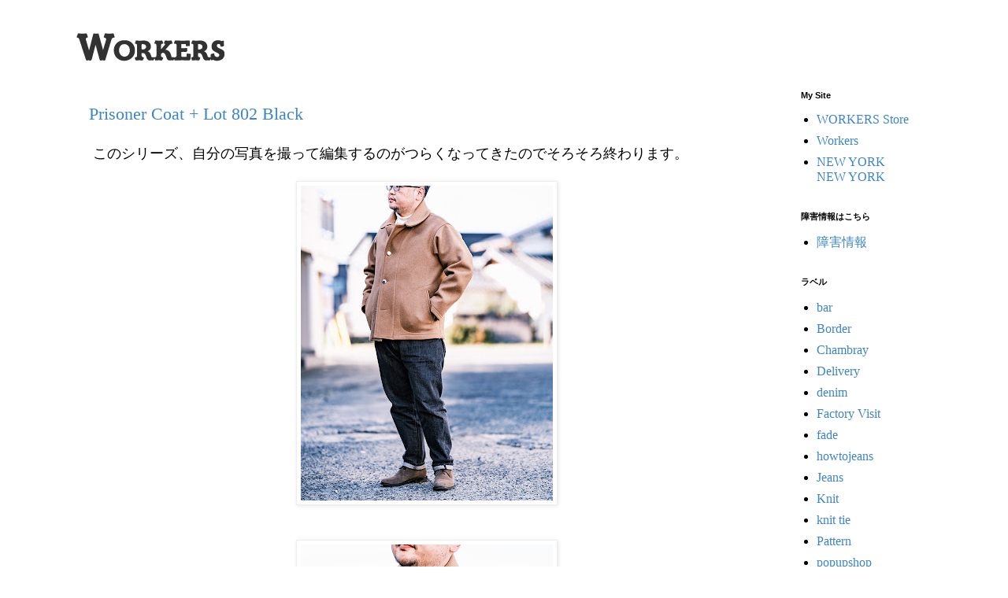

--- FILE ---
content_type: text/html; charset=UTF-8
request_url: https://eworkers.blogspot.com/2023/11/
body_size: 20623
content:
<!DOCTYPE html>
<html class='v2' dir='ltr' lang='ja'>
<head>
<link href='https://www.blogger.com/static/v1/widgets/335934321-css_bundle_v2.css' rel='stylesheet' type='text/css'/>
<meta content='width=1100' name='viewport'/>
<meta content='text/html; charset=UTF-8' http-equiv='Content-Type'/>
<meta content='blogger' name='generator'/>
<link href='https://eworkers.blogspot.com/favicon.ico' rel='icon' type='image/x-icon'/>
<link href='http://eworkers.blogspot.com/2023/11/' rel='canonical'/>
<link rel="alternate" type="application/atom+xml" title="Workers - Atom" href="https://eworkers.blogspot.com/feeds/posts/default" />
<link rel="alternate" type="application/rss+xml" title="Workers - RSS" href="https://eworkers.blogspot.com/feeds/posts/default?alt=rss" />
<link rel="service.post" type="application/atom+xml" title="Workers - Atom" href="https://www.blogger.com/feeds/2208914791819447278/posts/default" />
<!--Can't find substitution for tag [blog.ieCssRetrofitLinks]-->
<meta content='http://eworkers.blogspot.com/2023/11/' property='og:url'/>
<meta content='Workers' property='og:title'/>
<meta content='' property='og:description'/>
<title>Workers: 11月 2023</title>
<style id='page-skin-1' type='text/css'><!--
/*
-----------------------------------------------
Blogger Template Style
Name:     Simple
Designer: Blogger
URL:      www.blogger.com
----------------------------------------------- */
/* Content
----------------------------------------------- */
body {
font: normal normal 16px 'Times New Roman', Times, FreeSerif, serif;
color: #000000;
background: #ffffff none repeat scroll top left;
padding: 0 0 0 0;
}
html body .region-inner {
min-width: 0;
max-width: 100%;
width: auto;
}
h2 {
font-size: 22px;
}
a:link {
text-decoration:none;
color: #3d85c6;
}
a:visited {
text-decoration:none;
color: #3d85c6;
}
a:hover {
text-decoration:underline;
color: #999999;
}
.body-fauxcolumn-outer .fauxcolumn-inner {
background: transparent none repeat scroll top left;
_background-image: none;
}
.body-fauxcolumn-outer .cap-top {
position: absolute;
z-index: 1;
height: 400px;
width: 100%;
}
.body-fauxcolumn-outer .cap-top .cap-left {
width: 100%;
background: transparent none repeat-x scroll top left;
_background-image: none;
}
.content-outer {
-moz-box-shadow: 0 0 0 rgba(0, 0, 0, .15);
-webkit-box-shadow: 0 0 0 rgba(0, 0, 0, .15);
-goog-ms-box-shadow: 0 0 0 #333333;
box-shadow: 0 0 0 rgba(0, 0, 0, .15);
margin-bottom: 1px;
}
.content-inner {
padding: 10px 40px;
}
.content-inner {
background-color: #ffffff;
}
/* Header
----------------------------------------------- */
.header-outer {
background: transparent none repeat-x scroll 0 -400px;
_background-image: none;
}
.Header h1 {
font: normal normal 40px 'Times New Roman', Times, FreeSerif, serif;
color: #444444;
text-shadow: 0 0 0 rgba(0, 0, 0, .2);
}
.Header h1 a {
color: #444444;
}
.Header .description {
font-size: 18px;
color: #000000;
}
.header-inner .Header .titlewrapper {
padding: 22px 0;
}
.header-inner .Header .descriptionwrapper {
padding: 0 0;
}
/* Tabs
----------------------------------------------- */
.tabs-inner .section:first-child {
border-top: 0 solid #dddddd;
}
.tabs-inner .section:first-child ul {
margin-top: -1px;
border-top: 1px solid #dddddd;
border-left: 1px solid #dddddd;
border-right: 1px solid #dddddd;
}
.tabs-inner .widget ul {
background: transparent none repeat-x scroll 0 -800px;
_background-image: none;
border-bottom: 1px solid #dddddd;
margin-top: 0;
margin-left: -30px;
margin-right: -30px;
}
.tabs-inner .widget li a {
display: inline-block;
padding: .6em 1em;
font: normal normal 14px 'Times New Roman', Times, FreeSerif, serif;
color: #000000;
border-left: 1px solid #ffffff;
border-right: 1px solid #dddddd;
}
.tabs-inner .widget li:first-child a {
border-left: none;
}
.tabs-inner .widget li.selected a, .tabs-inner .widget li a:hover {
color: #000000;
background-color: #eeeeee;
text-decoration: none;
}
/* Columns
----------------------------------------------- */
.main-outer {
border-top: 0 solid transparent;
}
.fauxcolumn-left-outer .fauxcolumn-inner {
border-right: 1px solid transparent;
}
.fauxcolumn-right-outer .fauxcolumn-inner {
border-left: 1px solid transparent;
}
/* Headings
----------------------------------------------- */
div.widget > h2,
div.widget h2.title {
margin: 0 0 1em 0;
font: normal bold 11px 'Trebuchet MS',Trebuchet,Verdana,sans-serif;
color: #000000;
}
/* Widgets
----------------------------------------------- */
.widget .zippy {
color: #999999;
text-shadow: 2px 2px 1px rgba(0, 0, 0, .1);
}
.widget .popular-posts ul {
list-style: none;
}
/* Posts
----------------------------------------------- */
h2.date-header {
font: normal bold 11px Arial, Tahoma, Helvetica, FreeSans, sans-serif;
}
.date-header span {
background-color: #bbbbbb;
color: #ffffff;
padding: 0.4em;
letter-spacing: 3px;
margin: inherit;
}
.main-inner {
padding-top: 35px;
padding-bottom: 65px;
}
.main-inner .column-center-inner {
padding: 0 0;
}
.main-inner .column-center-inner .section {
margin: 0 1em;
}
.post {
margin: 0 0 45px 0;
}
h3.post-title, .comments h4 {
font: normal normal 22px Georgia, Utopia, 'Palatino Linotype', Palatino, serif;
margin: .75em 0 0;
}
.post-body {
font-size: 110%;
line-height: 1.4;
position: relative;
}
.post-body img, .post-body .tr-caption-container, .Profile img, .Image img,
.BlogList .item-thumbnail img {
padding: 2px;
background: #ffffff;
border: 1px solid #eeeeee;
-moz-box-shadow: 1px 1px 5px rgba(0, 0, 0, .1);
-webkit-box-shadow: 1px 1px 5px rgba(0, 0, 0, .1);
box-shadow: 1px 1px 5px rgba(0, 0, 0, .1);
}
.post-body img, .post-body .tr-caption-container {
padding: 5px;
}
.post-body .tr-caption-container {
color: #000000;
}
.post-body .tr-caption-container img {
padding: 0;
background: transparent;
border: none;
-moz-box-shadow: 0 0 0 rgba(0, 0, 0, .1);
-webkit-box-shadow: 0 0 0 rgba(0, 0, 0, .1);
box-shadow: 0 0 0 rgba(0, 0, 0, .1);
}
.post-header {
margin: 0 0 1.5em;
line-height: 1.6;
font-size: 90%;
}
.post-footer {
margin: 20px -2px 0;
padding: 5px 10px;
color: #666666;
background-color: #eeeeee;
border-bottom: 1px solid #eeeeee;
line-height: 1.6;
font-size: 90%;
}
#comments .comment-author {
padding-top: 1.5em;
border-top: 1px solid transparent;
background-position: 0 1.5em;
}
#comments .comment-author:first-child {
padding-top: 0;
border-top: none;
}
.avatar-image-container {
margin: .2em 0 0;
}
#comments .avatar-image-container img {
border: 1px solid #eeeeee;
}
/* Comments
----------------------------------------------- */
.comments .comments-content .icon.blog-author {
background-repeat: no-repeat;
background-image: url([data-uri]);
}
.comments .comments-content .loadmore a {
border-top: 1px solid #999999;
border-bottom: 1px solid #999999;
}
.comments .comment-thread.inline-thread {
background-color: #eeeeee;
}
.comments .continue {
border-top: 2px solid #999999;
}
/* Accents
---------------------------------------------- */
.section-columns td.columns-cell {
border-left: 1px solid transparent;
}
.blog-pager {
background: transparent url(//www.blogblog.com/1kt/simple/paging_dot.png) repeat-x scroll top center;
}
.blog-pager-older-link, .home-link,
.blog-pager-newer-link {
background-color: #ffffff;
padding: 5px;
}
.footer-outer {
border-top: 1px dashed #bbbbbb;
}
/* Mobile
----------------------------------------------- */
body.mobile  {
background-size: auto;
}
.mobile .body-fauxcolumn-outer {
background: transparent none repeat scroll top left;
}
.mobile .body-fauxcolumn-outer .cap-top {
background-size: 100% auto;
}
.mobile .content-outer {
-webkit-box-shadow: 0 0 3px rgba(0, 0, 0, .15);
box-shadow: 0 0 3px rgba(0, 0, 0, .15);
}
.mobile .tabs-inner .widget ul {
margin-left: 0;
margin-right: 0;
}
.mobile .post {
margin: 0;
}
.mobile .main-inner .column-center-inner .section {
margin: 0;
}
.mobile .date-header span {
padding: 0.1em 10px;
margin: 0 -10px;
}
.mobile h3.post-title {
margin: 0;
}
.mobile .blog-pager {
background: transparent none no-repeat scroll top center;
}
.mobile .footer-outer {
border-top: none;
}
.mobile .main-inner, .mobile .footer-inner {
background-color: #ffffff;
}
.mobile-index-contents {
color: #000000;
}
.mobile-link-button {
background-color: #3d85c6;
}
.mobile-link-button a:link, .mobile-link-button a:visited {
color: #ffffff;
}
.mobile .tabs-inner .section:first-child {
border-top: none;
}
.mobile .tabs-inner .PageList .widget-content {
background-color: #eeeeee;
color: #000000;
border-top: 1px solid #dddddd;
border-bottom: 1px solid #dddddd;
}
.mobile .tabs-inner .PageList .widget-content .pagelist-arrow {
border-left: 1px solid #dddddd;
}
#navbar #Navbar1 iframe{
height:0px;
display:none;
visibility:hidden;
}
.post-body {line-height: 190%;}
--></style>
<style id='template-skin-1' type='text/css'><!--
body {
min-width: 1167px;
}
.content-outer, .content-fauxcolumn-outer, .region-inner {
min-width: 1167px;
max-width: 1167px;
_width: 1167px;
}
.main-inner .columns {
padding-left: 0;
padding-right: 197px;
}
.main-inner .fauxcolumn-center-outer {
left: 0;
right: 197px;
/* IE6 does not respect left and right together */
_width: expression(this.parentNode.offsetWidth -
parseInt("0") -
parseInt("197px") + 'px');
}
.main-inner .fauxcolumn-left-outer {
width: 0;
}
.main-inner .fauxcolumn-right-outer {
width: 197px;
}
.main-inner .column-left-outer {
width: 0;
right: 100%;
margin-left: -0;
}
.main-inner .column-right-outer {
width: 197px;
margin-right: -197px;
}
#layout {
min-width: 0;
}
#layout .content-outer {
min-width: 0;
width: 800px;
}
#layout .region-inner {
min-width: 0;
width: auto;
}
body#layout div.add_widget {
padding: 8px;
}
body#layout div.add_widget a {
margin-left: 32px;
}
--></style>
<link href='https://www.blogger.com/dyn-css/authorization.css?targetBlogID=2208914791819447278&amp;zx=7a4a4c73-d44f-4369-9033-09fe5473e890' media='none' onload='if(media!=&#39;all&#39;)media=&#39;all&#39;' rel='stylesheet'/><noscript><link href='https://www.blogger.com/dyn-css/authorization.css?targetBlogID=2208914791819447278&amp;zx=7a4a4c73-d44f-4369-9033-09fe5473e890' rel='stylesheet'/></noscript>
<meta name='google-adsense-platform-account' content='ca-host-pub-1556223355139109'/>
<meta name='google-adsense-platform-domain' content='blogspot.com'/>

</head>
<body class='loading variant-simplysimple'>
<div class='navbar section' id='navbar' name='Navbar'><div class='widget Navbar' data-version='1' id='Navbar1'><script type="text/javascript">
    function setAttributeOnload(object, attribute, val) {
      if(window.addEventListener) {
        window.addEventListener('load',
          function(){ object[attribute] = val; }, false);
      } else {
        window.attachEvent('onload', function(){ object[attribute] = val; });
      }
    }
  </script>
<div id="navbar-iframe-container"></div>
<script type="text/javascript" src="https://apis.google.com/js/platform.js"></script>
<script type="text/javascript">
      gapi.load("gapi.iframes:gapi.iframes.style.bubble", function() {
        if (gapi.iframes && gapi.iframes.getContext) {
          gapi.iframes.getContext().openChild({
              url: 'https://www.blogger.com/navbar/2208914791819447278?origin\x3dhttps://eworkers.blogspot.com',
              where: document.getElementById("navbar-iframe-container"),
              id: "navbar-iframe"
          });
        }
      });
    </script><script type="text/javascript">
(function() {
var script = document.createElement('script');
script.type = 'text/javascript';
script.src = '//pagead2.googlesyndication.com/pagead/js/google_top_exp.js';
var head = document.getElementsByTagName('head')[0];
if (head) {
head.appendChild(script);
}})();
</script>
</div></div>
<div class='body-fauxcolumns'>
<div class='fauxcolumn-outer body-fauxcolumn-outer'>
<div class='cap-top'>
<div class='cap-left'></div>
<div class='cap-right'></div>
</div>
<div class='fauxborder-left'>
<div class='fauxborder-right'></div>
<div class='fauxcolumn-inner'>
</div>
</div>
<div class='cap-bottom'>
<div class='cap-left'></div>
<div class='cap-right'></div>
</div>
</div>
</div>
<div class='content'>
<div class='content-fauxcolumns'>
<div class='fauxcolumn-outer content-fauxcolumn-outer'>
<div class='cap-top'>
<div class='cap-left'></div>
<div class='cap-right'></div>
</div>
<div class='fauxborder-left'>
<div class='fauxborder-right'></div>
<div class='fauxcolumn-inner'>
</div>
</div>
<div class='cap-bottom'>
<div class='cap-left'></div>
<div class='cap-right'></div>
</div>
</div>
</div>
<div class='content-outer'>
<div class='content-cap-top cap-top'>
<div class='cap-left'></div>
<div class='cap-right'></div>
</div>
<div class='fauxborder-left content-fauxborder-left'>
<div class='fauxborder-right content-fauxborder-right'></div>
<div class='content-inner'>
<header>
<div class='header-outer'>
<div class='header-cap-top cap-top'>
<div class='cap-left'></div>
<div class='cap-right'></div>
</div>
<div class='fauxborder-left header-fauxborder-left'>
<div class='fauxborder-right header-fauxborder-right'></div>
<div class='region-inner header-inner'>
<div class='header section' id='header' name='ヘッダー'><div class='widget Header' data-version='1' id='Header1'>
<div id='header-inner'>
<a href='https://eworkers.blogspot.com/' style='display: block'>
<img alt="Workers" height="40px; " id="Header1_headerimg" src="https://lh3.googleusercontent.com/blogger_img_proxy/AEn0k_tpT-rylgU2qhMmFsAuxez6-Z8JU-E2WLvceX3bCyvgXYmZcyVwuymTtPTgg7j55mL_d-uAHgIUYZbf42DUf7bgDIliBX0=s0-d" style="display: block" width="188px; ">
</a>
</div>
</div></div>
</div>
</div>
<div class='header-cap-bottom cap-bottom'>
<div class='cap-left'></div>
<div class='cap-right'></div>
</div>
</div>
</header>
<div class='tabs-outer'>
<div class='tabs-cap-top cap-top'>
<div class='cap-left'></div>
<div class='cap-right'></div>
</div>
<div class='fauxborder-left tabs-fauxborder-left'>
<div class='fauxborder-right tabs-fauxborder-right'></div>
<div class='region-inner tabs-inner'>
<div class='tabs no-items section' id='crosscol' name='Cross-Column'></div>
<div class='tabs no-items section' id='crosscol-overflow' name='Cross-Column 2'></div>
</div>
</div>
<div class='tabs-cap-bottom cap-bottom'>
<div class='cap-left'></div>
<div class='cap-right'></div>
</div>
</div>
<div class='main-outer'>
<div class='main-cap-top cap-top'>
<div class='cap-left'></div>
<div class='cap-right'></div>
</div>
<div class='fauxborder-left main-fauxborder-left'>
<div class='fauxborder-right main-fauxborder-right'></div>
<div class='region-inner main-inner'>
<div class='columns fauxcolumns'>
<div class='fauxcolumn-outer fauxcolumn-center-outer'>
<div class='cap-top'>
<div class='cap-left'></div>
<div class='cap-right'></div>
</div>
<div class='fauxborder-left'>
<div class='fauxborder-right'></div>
<div class='fauxcolumn-inner'>
</div>
</div>
<div class='cap-bottom'>
<div class='cap-left'></div>
<div class='cap-right'></div>
</div>
</div>
<div class='fauxcolumn-outer fauxcolumn-left-outer'>
<div class='cap-top'>
<div class='cap-left'></div>
<div class='cap-right'></div>
</div>
<div class='fauxborder-left'>
<div class='fauxborder-right'></div>
<div class='fauxcolumn-inner'>
</div>
</div>
<div class='cap-bottom'>
<div class='cap-left'></div>
<div class='cap-right'></div>
</div>
</div>
<div class='fauxcolumn-outer fauxcolumn-right-outer'>
<div class='cap-top'>
<div class='cap-left'></div>
<div class='cap-right'></div>
</div>
<div class='fauxborder-left'>
<div class='fauxborder-right'></div>
<div class='fauxcolumn-inner'>
</div>
</div>
<div class='cap-bottom'>
<div class='cap-left'></div>
<div class='cap-right'></div>
</div>
</div>
<!-- corrects IE6 width calculation -->
<div class='columns-inner'>
<div class='column-center-outer'>
<div class='column-center-inner'>
<div class='main section' id='main' name='メイン'><div class='widget Blog' data-version='1' id='Blog1'>
<div class='blog-posts hfeed'>

          <div class="date-outer">
        

          <div class="date-posts">
        
<div class='post-outer'>
<div class='post hentry uncustomized-post-template' itemprop='blogPost' itemscope='itemscope' itemtype='http://schema.org/BlogPosting'>
<meta content='https://blogger.googleusercontent.com/img/b/R29vZ2xl/AVvXsEg43E1JuUNXgceQU-nm7tP87RVjlO4yzFc4M4O48CIBMoxvYuQtBXoEHape31MTA24p-pvLuKJSHVCLCEWjcAzOmnPkUu_pVgggdQ2Ww_LiPGuPznfqMcQwELun9ZJX6fbeeodKlMj0K1AXP8Ss6-xaeQd1se9H5bf9CWQbusoCD3mpgVf4ZdeDM59Thao/w320-h400/DSCF0321.jpg' itemprop='image_url'/>
<meta content='2208914791819447278' itemprop='blogId'/>
<meta content='7012730095701179050' itemprop='postId'/>
<a name='7012730095701179050'></a>
<h3 class='post-title entry-title' itemprop='name'>
<a href='https://eworkers.blogspot.com/2023/11/prisoner-coat-lot-802-black.html'>Prisoner Coat + Lot 802 Black</a>
</h3>
<div class='post-header'>
<div class='post-header-line-1'></div>
</div>
<div class='post-body entry-content' id='post-body-7012730095701179050' itemprop='description articleBody'>
<p>&nbsp;このシリーズ&#12289;自分の写真を撮って編集するのがつらくなってきたのでそろそろ終わります&#12290;</p><div class="separator" style="clear: both; text-align: center;"><a href="https://blogger.googleusercontent.com/img/b/R29vZ2xl/AVvXsEg43E1JuUNXgceQU-nm7tP87RVjlO4yzFc4M4O48CIBMoxvYuQtBXoEHape31MTA24p-pvLuKJSHVCLCEWjcAzOmnPkUu_pVgggdQ2Ww_LiPGuPznfqMcQwELun9ZJX6fbeeodKlMj0K1AXP8Ss6-xaeQd1se9H5bf9CWQbusoCD3mpgVf4ZdeDM59Thao/s1936/DSCF0321.jpg" imageanchor="1" style="margin-left: 1em; margin-right: 1em;"><img border="0" data-original-height="1936" data-original-width="1549" height="400" src="https://blogger.googleusercontent.com/img/b/R29vZ2xl/AVvXsEg43E1JuUNXgceQU-nm7tP87RVjlO4yzFc4M4O48CIBMoxvYuQtBXoEHape31MTA24p-pvLuKJSHVCLCEWjcAzOmnPkUu_pVgggdQ2Ww_LiPGuPznfqMcQwELun9ZJX6fbeeodKlMj0K1AXP8Ss6-xaeQd1se9H5bf9CWQbusoCD3mpgVf4ZdeDM59Thao/w320-h400/DSCF0321.jpg" width="320" /></a></div><br /><div class="separator" style="clear: both; text-align: center;"><a href="https://blogger.googleusercontent.com/img/b/R29vZ2xl/AVvXsEiMqS-qTfR6UHOK8qnm2TeXC29uJw6-qy8j1Z0zk-0Fot8VNMtUrHPQMvArzXiT54dCfLja2oQKFd3DR9ax1sGYSCSRgu8gcoG4IkHAeF1nr2JHcy9uxBad_lp9IvexUCkVleTk-YEI-t1iDY8KOD_Mhcywm-J3uodpzI_ZI1-vgnoZdhS8gjj8T3cmfcw/s1936/DSCF0324.jpg" imageanchor="1" style="margin-left: 1em; margin-right: 1em;"><img border="0" data-original-height="1936" data-original-width="1549" height="400" src="https://blogger.googleusercontent.com/img/b/R29vZ2xl/AVvXsEiMqS-qTfR6UHOK8qnm2TeXC29uJw6-qy8j1Z0zk-0Fot8VNMtUrHPQMvArzXiT54dCfLja2oQKFd3DR9ax1sGYSCSRgu8gcoG4IkHAeF1nr2JHcy9uxBad_lp9IvexUCkVleTk-YEI-t1iDY8KOD_Mhcywm-J3uodpzI_ZI1-vgnoZdhS8gjj8T3cmfcw/w320-h400/DSCF0324.jpg" width="320" /></a></div><br /><div class="separator" style="clear: both; text-align: center;"><a href="https://blogger.googleusercontent.com/img/b/R29vZ2xl/AVvXsEgmZUIk1v3LDoJYu5JrToCeqG81OwxZH4EH2ouoWFf-7wk3PwItzhh7Pt9ZsxR7k9p42FprV01JYg4awzf40M-RxbSXYiyEHnMJoxoAqiyfI56IRGkyd1YY3gP769UvOkprszif9rGvpy-YB0R-Ju9-Fzj7bXZac3EuJmBihxMmGZruw64QXIPuTNWj0pE/s1936/DSCF0329.jpg" imageanchor="1" style="margin-left: 1em; margin-right: 1em;"><img border="0" data-original-height="1936" data-original-width="1452" height="400" src="https://blogger.googleusercontent.com/img/b/R29vZ2xl/AVvXsEgmZUIk1v3LDoJYu5JrToCeqG81OwxZH4EH2ouoWFf-7wk3PwItzhh7Pt9ZsxR7k9p42FprV01JYg4awzf40M-RxbSXYiyEHnMJoxoAqiyfI56IRGkyd1YY3gP769UvOkprszif9rGvpy-YB0R-Ju9-Fzj7bXZac3EuJmBihxMmGZruw64QXIPuTNWj0pE/w300-h400/DSCF0329.jpg" width="300" /></a></div><br /><p><br /></p><p><br /></p><p>最後はやっと着られる時期になったPrisoner Coat&#12290;</p><p>残りが38だけになってしまいましたが&#12289;在庫も絶賛販売中です&#12290;<br /><a href="https://e-workers.stores.jp/items/65408f9ba932bf002c77767a" target="_blank">https://e-workers.stores.jp/items/65408f9ba932bf002c77767a</a></p><p>展示会には生地だけしか出していなかったCamel&#12290;<br />今年のPrisoner Coatはシルエットがゆったり&#12290;袖のねじりを少なく&#12290;ハンガーに吊った時の見栄えより着た時のゆったりしているけれど動きやすい寸法感を大事にしました&#12290;</p><p>この寸法感を出す元ネタはアウトドアウェアの中綿系ジャケット&#12290;あまりストレッチの入っていない&#12289;固めのシェル+中綿で厚みがある&#12289;でも動きやすい&#12290;そんな服の寸法を調べているうちに&#12300;適度にゆったり&#12289;大きすぎない&#12290;でも動きやすい&#12301;寸法感がわかってきて&#12289;それをPrisoner Coatの型紙に活かしました&#12290;</p><p>中はRAF SweaterのWhite&#12290;いわゆる&#12300;トックリセーター&#12301;に見えますがRAF Sweaterは素材が綿&#12290;なので&#12289;私のような首にウールが思いっきり触れるとチクチクするという人に最適&#12290;Tシャツの上に着られて&#12289;普通に洗えるのも使いやすいポイント&#12290;</p><p>で&#12289;ボトムが802 Black&#12290;ジャケット着ようと&#12289;スウェット着ようと&#12289;ミリタリーのOD着ようと&#12289;ウールアウター着ようと&#12290;何も考えないで着られる証明はできたかな&#65311;</p><p><br /></p><p>ここから&#12289;本日の余談&#12290;生地の硬さの違い&#12290;</p><p>801/802のインディゴ/ブラック&#12289;そして一回だけ作ったホワイト&#12290;どれも素材は同じ&#12289;糸の打ち込み本数も同じですが硬さが違います&#12290;</p><p>ブラックが一番柔らかい&#12289;インディゴが真ん中&#12289;ホワイトが一番硬い&#12290;</p><p>打ち込み本数は同じと言え&#12289;織機が違うのも関係してますが&#12289;一番は染色方法の違いではないかと思います&#12290;染色が違う&#8594;物性&#65288;物の特性&#65289;が変わる&#12290;</p><p>タテの色糸部分の染め方が</p><p>ブラックはチーズ染色硫化染め<br />インディゴはロープ染色合成インディゴ<br />ホワイトはブリーチで真っ白に</p><p>と違いがあります&#12290;ヨコは同じ生成りの糸&#12290;推測ですが&#12289;ブリーチは糸が締まるだろうな&#12290;チーズ硫化は糸の中まで染料が入っているからそれが繊維をほぐすような役割があるのか&#65311;&#65311;&#65311;</p><p>あくまで経験論とか推測でしかないのですが&#12289;WORKERSで作っているデニムは色によって硬さが違う&#12539;&#12539;&#12539;というお話でした&#12290;</p>
<div style='clear: both;'></div>
</div>
<div class='post-footer'>
<div class='post-footer-line post-footer-line-1'>
<span class='post-author vcard'>
</span>
<span class='post-timestamp'>
時刻:
<meta content='http://eworkers.blogspot.com/2023/11/prisoner-coat-lot-802-black.html' itemprop='url'/>
<a class='timestamp-link' href='https://eworkers.blogspot.com/2023/11/prisoner-coat-lot-802-black.html' rel='bookmark' title='permanent link'><abbr class='published' itemprop='datePublished' title='2023-11-19T10:21:00+09:00'>11/19/2023</abbr></a>
</span>
<span class='post-comment-link'>
</span>
<span class='post-icons'>
<span class='item-control blog-admin pid-532214633'>
<a href='https://www.blogger.com/post-edit.g?blogID=2208914791819447278&postID=7012730095701179050&from=pencil' title='投稿を編集'>
<img alt='' class='icon-action' height='18' src='https://resources.blogblog.com/img/icon18_edit_allbkg.gif' width='18'/>
</a>
</span>
</span>
<div class='post-share-buttons goog-inline-block'>
</div>
</div>
<div class='post-footer-line post-footer-line-2'>
<span class='post-labels'>
</span>
</div>
<div class='post-footer-line post-footer-line-3'>
<span class='post-location'>
</span>
</div>
</div>
</div>
</div>

          </div></div>
        

          <div class="date-outer">
        

          <div class="date-posts">
        
<div class='post-outer'>
<div class='post hentry uncustomized-post-template' itemprop='blogPost' itemscope='itemscope' itemtype='http://schema.org/BlogPosting'>
<meta content='https://blogger.googleusercontent.com/img/b/R29vZ2xl/AVvXsEhMz6FneKEgZrFRKvABZkUjeWfpt66JZdZ4LEFO_oOZ1kNLmdWKAFjw1E2sf99ec8qRJtgils1ru5KdSOQ3XsZ7QUTZ3jQDk60YE2LcTPcd2hhqckF2Yqr96XXY4q_a4uQlD7q3GBqxRYNWlQqUQ16I0rcgC1t8-U5-rzOSbqhRkICZrDh8KZ0treDdfvI/w512-h640/DSCF0301.jpg' itemprop='image_url'/>
<meta content='2208914791819447278' itemprop='blogId'/>
<meta content='5226032749396629440' itemprop='postId'/>
<a name='5226032749396629440'></a>
<h3 class='post-title entry-title' itemprop='name'>
<a href='https://eworkers.blogspot.com/2023/11/p-47-mod-jacketlot-802-black.html'>P-47 Mod Jacket+Lot 802 Black</a>
</h3>
<div class='post-header'>
<div class='post-header-line-1'></div>
</div>
<div class='post-body entry-content' id='post-body-5226032749396629440' itemprop='description articleBody'>
<p>&#12300;802Blackはミリタリーにも合います&#65281;&#12301;と言ったからにはやってみましょう&#12290;</p><div class="separator" style="clear: both; text-align: center;"><a href="https://blogger.googleusercontent.com/img/b/R29vZ2xl/AVvXsEhMz6FneKEgZrFRKvABZkUjeWfpt66JZdZ4LEFO_oOZ1kNLmdWKAFjw1E2sf99ec8qRJtgils1ru5KdSOQ3XsZ7QUTZ3jQDk60YE2LcTPcd2hhqckF2Yqr96XXY4q_a4uQlD7q3GBqxRYNWlQqUQ16I0rcgC1t8-U5-rzOSbqhRkICZrDh8KZ0treDdfvI/s1936/DSCF0301.jpg" imageanchor="1" style="margin-left: 1em; margin-right: 1em;"><img border="0" data-original-height="1936" data-original-width="1548" height="640" src="https://blogger.googleusercontent.com/img/b/R29vZ2xl/AVvXsEhMz6FneKEgZrFRKvABZkUjeWfpt66JZdZ4LEFO_oOZ1kNLmdWKAFjw1E2sf99ec8qRJtgils1ru5KdSOQ3XsZ7QUTZ3jQDk60YE2LcTPcd2hhqckF2Yqr96XXY4q_a4uQlD7q3GBqxRYNWlQqUQ16I0rcgC1t8-U5-rzOSbqhRkICZrDh8KZ0treDdfvI/w512-h640/DSCF0301.jpg" width="512" /></a></div><br /><div class="separator" style="clear: both; text-align: center;"><a href="https://blogger.googleusercontent.com/img/b/R29vZ2xl/AVvXsEhThvGVU3TPIGz_CMIVBwEZTSACxmvj_L2E5jZCjUasLMxRLTLZW15RCmXpTZ9ppA4929MP3iLM7JdYnqNaEcJGgrfzmdGlb0qQpsl15wMupU9ngP-H5akvmwgiTnY9vVTk_NlPKAqUvFeYC2RMQQn9rlXyp7ITAUOK2hJOw2US-UaPc_CA3QN02WZEXM0/s1936/DSCF0295.jpg" imageanchor="1" style="margin-left: 1em; margin-right: 1em;"><img border="0" data-original-height="1936" data-original-width="1548" height="640" src="https://blogger.googleusercontent.com/img/b/R29vZ2xl/AVvXsEhThvGVU3TPIGz_CMIVBwEZTSACxmvj_L2E5jZCjUasLMxRLTLZW15RCmXpTZ9ppA4929MP3iLM7JdYnqNaEcJGgrfzmdGlb0qQpsl15wMupU9ngP-H5akvmwgiTnY9vVTk_NlPKAqUvFeYC2RMQQn9rlXyp7ITAUOK2hJOw2US-UaPc_CA3QN02WZEXM0/w512-h640/DSCF0295.jpg" width="512" /></a></div><br /><p>-P-47 Mod Jacket, Herringbone, 23SS</p><p>-ATOZUKE Parka, Oatmeal, 23FW<br />-Lot 802 Slim Tapered Jeans<br />-New Balance 2002R&#65288;家人にスニーカー買いに連れて行けと2週間粘られているので&#12300;自分だけまた買いやがって&#12301;と怒られること必死&#65289;</p><p><br /></p><p>今年の春に作ったP-47&#12290;なんでもない三つポケットのカバーオール&#12290;ゆったりしたシルエットなので&#12289;これまたゆったりした後付けパーカーの上にも着られます&#12290;</p><p>ビンテージのスポーツウェアとミリタリー&#12290;それにスニーカー&#12290;もちろんセルビッジが見える用折る&#65281;我々が子供の頃に強烈にたたき込まれた&#12300;基本&#12301;ですね&#12290;</p><div class="separator" style="clear: both; text-align: center;"><a href="https://blogger.googleusercontent.com/img/b/R29vZ2xl/AVvXsEgVc4pXUs794T1aQOJQ1r9XTOb5nOw8-oX_JpPHPVZKiQ5NNNCS_x4VjIgzx7YdOqxZkINQvoo_8xARnG7zZpDHtzAAHVQ1_B2KUSUbPwpQuwn3Ys1ROnWpdpO2iGw4YWi6vBffEtUxiDxDWC3ecdlVI2KTwtfdYrwJlg-CReZc_Atx_A35j0JqTqI7R0Y/s1936/DSCF0310.jpg" imageanchor="1" style="margin-left: 1em; margin-right: 1em;"><img border="0" data-original-height="1936" data-original-width="1548" height="640" src="https://blogger.googleusercontent.com/img/b/R29vZ2xl/AVvXsEgVc4pXUs794T1aQOJQ1r9XTOb5nOw8-oX_JpPHPVZKiQ5NNNCS_x4VjIgzx7YdOqxZkINQvoo_8xARnG7zZpDHtzAAHVQ1_B2KUSUbPwpQuwn3Ys1ROnWpdpO2iGw4YWi6vBffEtUxiDxDWC3ecdlVI2KTwtfdYrwJlg-CReZc_Atx_A35j0JqTqI7R0Y/w512-h640/DSCF0310.jpg" width="512" /></a></div><br /><p>これにインディゴのジーンズももちろん良いというか&#12289;そちらが定番です&#12290;が&#12289;これをブラックにすると今も通用する&#12289;かつオッサンが着てもOKな何かがあると思うのです&#12290;モノトーン+OD&#12290;最近の自分が何となく好きな組み合わせです&#12290;</p><p><br /></p><p>ここから本日の余談が始まりますので&#12289;コーディネート見たかった方はここまでで&#12290;</p><p>今思えば&#12289;子供の頃&#12289;自分にとってリアルな服は中田商店のミリタリーだったり&#12289;LLBeanのカタログで買えるシャツやフリースだったり&#12289;アメ横でB品が並んでいたリーバイスの現行ジーンズだったり&#12290;ビンテージはあこがれるけど買えない&#12290;その後&#12289;ビンテージ&#12300;的&#12301;な服をUltimate Seekerで買うのがせいぜいでした&#12290;</p><p><br /></p><p>アイビーとかトラッドなんか&#12289;私の周りに実在はほぼしていませんでした&#12290;いや&#12289;していたのだろうけど&#12289;興味がないから見てなかったのか&#65311;</p><p>唯一覚えているのは付属の小学校から上がってきた今思えば名家だった友人&#12290;</p><p>学生時代&#12289;私が酔いつぶれて&#12289;初夏とはいえ寒い中&#12289;路上で寝ていました&#12290;寒かろうと友人がブルックスのシャツを着せてくれて&#12289;そのまま翌朝帰って来て母から<br />&#12300;M君はこういうちゃんとした格好しているのに&#12289;あんたは尻の出るスウェットに革ジャンだGジャンだ&#12539;&#12539;&#12539;&#12301;と小言を言われたのが昨日の事のようです&#12290;</p><p>ブルックスもこの時に胸のマーク見て&#12300;これ何&#65311;&#12301;と聞いたぐらい&#12290;</p><p>20代も後半になると&#12289;毎日フライトジャケット&#12539;カバーオール&#12539;Gジャンの繰り返しでは&#12539;&#12539;&#12539;と思い&#12289;ボタンダウンに手を出し&#12289;いきなりテーラーケイドでジャケットをオーダーし&#12539;&#12539;&#12539;という無茶なトライをしていました&#12290;人に歴史あり&#12290;毎シーズンのようにボタンダウンやジャケットを作ってますが&#12289;いきなりそこにたどり着いたわけではないのです&#12290;</p>
<div style='clear: both;'></div>
</div>
<div class='post-footer'>
<div class='post-footer-line post-footer-line-1'>
<span class='post-author vcard'>
</span>
<span class='post-timestamp'>
時刻:
<meta content='http://eworkers.blogspot.com/2023/11/p-47-mod-jacketlot-802-black.html' itemprop='url'/>
<a class='timestamp-link' href='https://eworkers.blogspot.com/2023/11/p-47-mod-jacketlot-802-black.html' rel='bookmark' title='permanent link'><abbr class='published' itemprop='datePublished' title='2023-11-18T15:05:00+09:00'>11/18/2023</abbr></a>
</span>
<span class='post-comment-link'>
</span>
<span class='post-icons'>
<span class='item-control blog-admin pid-532214633'>
<a href='https://www.blogger.com/post-edit.g?blogID=2208914791819447278&postID=5226032749396629440&from=pencil' title='投稿を編集'>
<img alt='' class='icon-action' height='18' src='https://resources.blogblog.com/img/icon18_edit_allbkg.gif' width='18'/>
</a>
</span>
</span>
<div class='post-share-buttons goog-inline-block'>
</div>
</div>
<div class='post-footer-line post-footer-line-2'>
<span class='post-labels'>
</span>
</div>
<div class='post-footer-line post-footer-line-3'>
<span class='post-location'>
</span>
</div>
</div>
</div>
</div>

          </div></div>
        

          <div class="date-outer">
        

          <div class="date-posts">
        
<div class='post-outer'>
<div class='post hentry uncustomized-post-template' itemprop='blogPost' itemscope='itemscope' itemtype='http://schema.org/BlogPosting'>
<meta content='https://blogger.googleusercontent.com/img/b/R29vZ2xl/AVvXsEgMqnFpnV5dTZ5i5ckWSE1VlxsEFPWib2hoe-y16NDmB7PheM72jVBj_SdYFlJaWokhkddzyyuxPNYydEyajLkvULz-6ZaCjP6py_fny2NowAFJ29mHLS_N2sBt7eoMD6etW2RMC6_-V4T_NXhWmtNgPknf1vz1Tw97WPO3rt_UcDM5APFvVjRoU-4zKMU/w512-h640/DSCF0282.jpg' itemprop='image_url'/>
<meta content='2208914791819447278' itemprop='blogId'/>
<meta content='248228808476933860' itemprop='postId'/>
<a name='248228808476933860'></a>
<h3 class='post-title entry-title' itemprop='name'>
<a href='https://eworkers.blogspot.com/2023/11/corduroy-jacket-lot-802-black.html'>Corduroy Jacket, Lot 802 Black</a>
</h3>
<div class='post-header'>
<div class='post-header-line-1'></div>
</div>
<div class='post-body entry-content' id='post-body-248228808476933860' itemprop='description articleBody'>
<p>&nbsp;&#12300;802 Blackはジャケットにも合います&#65281;&#12301;と言ったからにはやってみましょう&#12290;</p><div class="separator" style="clear: both; text-align: center;"><a href="https://blogger.googleusercontent.com/img/b/R29vZ2xl/AVvXsEgMqnFpnV5dTZ5i5ckWSE1VlxsEFPWib2hoe-y16NDmB7PheM72jVBj_SdYFlJaWokhkddzyyuxPNYydEyajLkvULz-6ZaCjP6py_fny2NowAFJ29mHLS_N2sBt7eoMD6etW2RMC6_-V4T_NXhWmtNgPknf1vz1Tw97WPO3rt_UcDM5APFvVjRoU-4zKMU/s1936/DSCF0282.jpg" imageanchor="1" style="margin-left: 1em; margin-right: 1em;"><img border="0" data-original-height="1936" data-original-width="1548" height="640" src="https://blogger.googleusercontent.com/img/b/R29vZ2xl/AVvXsEgMqnFpnV5dTZ5i5ckWSE1VlxsEFPWib2hoe-y16NDmB7PheM72jVBj_SdYFlJaWokhkddzyyuxPNYydEyajLkvULz-6ZaCjP6py_fny2NowAFJ29mHLS_N2sBt7eoMD6etW2RMC6_-V4T_NXhWmtNgPknf1vz1Tw97WPO3rt_UcDM5APFvVjRoU-4zKMU/w512-h640/DSCF0282.jpg" width="512" /></a></div><br /><div class="separator" style="clear: both; text-align: center;"><a href="https://blogger.googleusercontent.com/img/b/R29vZ2xl/AVvXsEgw0pRB6gP_iMmFc_sIMiEZ94jJNzpCJfYE69b0t6bCHzhWVGwvv1jfvPSpLxZwANTbAPaLXfvpaPcm2StWYhy9W_Z1c0iLeyCBmroEqjffddz7YcztOJKzdYU569J8KgYKNJ6VWNFdF_JpiVCoESI3Qxzi9w7nTFttlGI1Na0gFK7AjlERjhC6vsLLjwk/s1936/DSCF0284.jpg" imageanchor="1" style="margin-left: 1em; margin-right: 1em;"><img border="0" data-original-height="1936" data-original-width="1548" height="640" src="https://blogger.googleusercontent.com/img/b/R29vZ2xl/AVvXsEgw0pRB6gP_iMmFc_sIMiEZ94jJNzpCJfYE69b0t6bCHzhWVGwvv1jfvPSpLxZwANTbAPaLXfvpaPcm2StWYhy9W_Z1c0iLeyCBmroEqjffddz7YcztOJKzdYU569J8KgYKNJ6VWNFdF_JpiVCoESI3Qxzi9w7nTFttlGI1Na0gFK7AjlERjhC6vsLLjwk/w512-h640/DSCF0284.jpg" width="512" /></a></div><br /><div class="separator" style="clear: both; text-align: center;"><a href="https://blogger.googleusercontent.com/img/b/R29vZ2xl/AVvXsEjC4lTWqUf9insxANMe8awfiqj6SE8AgAZQxdGYvKPw5ChOlAL4z4nQ2xuK6Zt-OwO2JtaGrnOSAXEu5-JMMdVKFK_mGfN6ZzTTW6nS7L0HzbzOf4uiV29uiH7e253UPpJiiq-mP8eAgPh9h5OfYfg5pFG8im5VV4KJpNCvfezoGSzKc7ilbNFjgMTeIWU/s1936/DSCF0288.jpg" imageanchor="1" style="margin-left: 1em; margin-right: 1em;"><img border="0" data-original-height="1936" data-original-width="1549" height="640" src="https://blogger.googleusercontent.com/img/b/R29vZ2xl/AVvXsEjC4lTWqUf9insxANMe8awfiqj6SE8AgAZQxdGYvKPw5ChOlAL4z4nQ2xuK6Zt-OwO2JtaGrnOSAXEu5-JMMdVKFK_mGfN6ZzTTW6nS7L0HzbzOf4uiV29uiH7e253UPpJiiq-mP8eAgPh9h5OfYfg5pFG8im5VV4KJpNCvfezoGSzKc7ilbNFjgMTeIWU/w512-h640/DSCF0288.jpg" width="512" /></a></div><br /><p>-Lounge Jacket, Corduroy, 2018FW<br />-Modified BD, Supima OX Stripe<br />-Woolen Tie<br />-Lot 802 Slim Tapered Black<br />-Alden Cap Toe&nbsp;Blucher</p><p>もう3年は穿いている802&#12290;さすがに&#12289;破れにくいWORKERSの柔らかいデニム生地とは言え股下の角が若干すれてきました&#12290;昨日&#12289;その部分は手縫いで補修&#12290;これだけ穿いてもヒゲがほとんど出ていない&#12290;ミミのアタリはボチボチ&#12290;ぱっと見&#12289;単なるグレーのトラウザーズ&#12290;でもよく見るとセルビッジが&#65281;それが狙いです&#12290;<br /><br />コーデュロイのジャケット&#12289;気持ちとしてはMr Ripleyのマットデイモンです&#12290;コーデュロイ&#12289;映画ではよく貧乏学生とか&#12289;ラフ&#65286;ラギッドなスタイルを好む人とか&#12289;反体制とか&#12290;そういう象徴で使われるイメージ&#12290;</p><div class="separator" style="clear: both; text-align: center;"><a href="https://blogger.googleusercontent.com/img/b/R29vZ2xl/AVvXsEiWFebAO55sMGOU18afgADVOlqGEPxixPamfU6_9ewLy_Bfsg59IaIYVBJqGFj5Ww6g_H1pDNcw-ZlUkbGKxrDaptSUrflOqjEDJsFA3bG2YWu6Y0ssDiNiUtMF_HAmzJ4T5yzT9HtjoyIfFaPFcdi0AdKL3K7pqJKthYnSO0ntdM8U_65mBQmN8LypKzk/s1024/Besnard_Journal_The_Talented_Mr_Ripley_Visit_to_Rome_1024x1024.webp" imageanchor="1" style="margin-left: 1em; margin-right: 1em;"><img border="0" data-original-height="683" data-original-width="1024" height="213" src="https://blogger.googleusercontent.com/img/b/R29vZ2xl/AVvXsEiWFebAO55sMGOU18afgADVOlqGEPxixPamfU6_9ewLy_Bfsg59IaIYVBJqGFj5Ww6g_H1pDNcw-ZlUkbGKxrDaptSUrflOqjEDJsFA3bG2YWu6Y0ssDiNiUtMF_HAmzJ4T5yzT9HtjoyIfFaPFcdi0AdKL3K7pqJKthYnSO0ntdM8U_65mBQmN8LypKzk/s320/Besnard_Journal_The_Talented_Mr_Ripley_Visit_to_Rome_1024x1024.webp" width="320" /></a><br />お坊ちゃんのジュードロウが高そうなウールのブレザー着てるのと対照的</div><br /><div class="separator" style="clear: both; text-align: center;"><a href="https://blogger.googleusercontent.com/img/b/R29vZ2xl/AVvXsEhuaY04DJTBQz0ghpsI0MlPEat26ymwgMbyI0KVuBiXFBFKXWZW0z6lT8kfHX2TfLnJz09ffcVqbsGG7iyU4RCUHdpnw3Ych2TI2bo2zYplfPaMAcwNWwM4tXsoq1kNinZ_U3qoZ1LhLa1esqAVbvdrKtzDzRLajENRSD4lGLqjKB7gRf-CHyehzScAGRg/s1503/bf90a3331f0c761388dc55b91909c49027b9b8ea-1250x1450.webp" imageanchor="1" style="margin-left: 1em; margin-right: 1em;"><img border="0" data-original-height="1503" data-original-width="1296" height="320" src="https://blogger.googleusercontent.com/img/b/R29vZ2xl/AVvXsEhuaY04DJTBQz0ghpsI0MlPEat26ymwgMbyI0KVuBiXFBFKXWZW0z6lT8kfHX2TfLnJz09ffcVqbsGG7iyU4RCUHdpnw3Ych2TI2bo2zYplfPaMAcwNWwM4tXsoq1kNinZ_U3qoZ1LhLa1esqAVbvdrKtzDzRLajENRSD4lGLqjKB7gRf-CHyehzScAGRg/s320/bf90a3331f0c761388dc55b91909c49027b9b8ea-1250x1450.webp" width="276" /></a><br />自分ではこうなってるつもりですが&#12539;&#12539;&#12539;</div><br /><p>が&#12289;自分が着るとシルエットがハンプティダンプティか貴景勝にしか見えないのが惜しいですね&#12290;</p>
<div style='clear: both;'></div>
</div>
<div class='post-footer'>
<div class='post-footer-line post-footer-line-1'>
<span class='post-author vcard'>
</span>
<span class='post-timestamp'>
時刻:
<meta content='http://eworkers.blogspot.com/2023/11/corduroy-jacket-lot-802-black.html' itemprop='url'/>
<a class='timestamp-link' href='https://eworkers.blogspot.com/2023/11/corduroy-jacket-lot-802-black.html' rel='bookmark' title='permanent link'><abbr class='published' itemprop='datePublished' title='2023-11-16T19:17:00+09:00'>11/16/2023</abbr></a>
</span>
<span class='post-comment-link'>
</span>
<span class='post-icons'>
<span class='item-control blog-admin pid-532214633'>
<a href='https://www.blogger.com/post-edit.g?blogID=2208914791819447278&postID=248228808476933860&from=pencil' title='投稿を編集'>
<img alt='' class='icon-action' height='18' src='https://resources.blogblog.com/img/icon18_edit_allbkg.gif' width='18'/>
</a>
</span>
</span>
<div class='post-share-buttons goog-inline-block'>
</div>
</div>
<div class='post-footer-line post-footer-line-2'>
<span class='post-labels'>
</span>
</div>
<div class='post-footer-line post-footer-line-3'>
<span class='post-location'>
</span>
</div>
</div>
</div>
</div>

          </div></div>
        

          <div class="date-outer">
        

          <div class="date-posts">
        
<div class='post-outer'>
<div class='post hentry uncustomized-post-template' itemprop='blogPost' itemscope='itemscope' itemtype='http://schema.org/BlogPosting'>
<meta content='https://blogger.googleusercontent.com/img/b/R29vZ2xl/AVvXsEjT3MmWxxziqXZse-YCLJY68_N95elYeETC39xbRm77OG-g1ADhPFCZ2bXDfZdztbNSy_53UE_znNO_plXJxh-8PsWVMAD6dV6JgVXvsCRrexCGrQfB1ai24eVk1vWztIUiu1v55ygXAPXjN7rmLP9TYBGgxBPcc9N8he9o1tjYoLcQl3egaE6wEOFVIEE/s320/DSC_8883.jpg' itemprop='image_url'/>
<meta content='2208914791819447278' itemprop='blogId'/>
<meta content='6987364763969272569' itemprop='postId'/>
<a name='6987364763969272569'></a>
<h3 class='post-title entry-title' itemprop='name'>
<a href='https://eworkers.blogspot.com/2023/11/lot-801-straight-black-lot-802-slim.html'>Lot 801 Straight Black/ Lot 802 Slim Tapered Black 再入荷しました</a>
</h3>
<div class='post-header'>
<div class='post-header-line-1'></div>
</div>
<div class='post-body entry-content' id='post-body-6987364763969272569' itemprop='description articleBody'>
<p>&nbsp;</p><div class="separator" style="clear: both; text-align: center;"><a href="https://blogger.googleusercontent.com/img/b/R29vZ2xl/AVvXsEjT3MmWxxziqXZse-YCLJY68_N95elYeETC39xbRm77OG-g1ADhPFCZ2bXDfZdztbNSy_53UE_znNO_plXJxh-8PsWVMAD6dV6JgVXvsCRrexCGrQfB1ai24eVk1vWztIUiu1v55ygXAPXjN7rmLP9TYBGgxBPcc9N8he9o1tjYoLcQl3egaE6wEOFVIEE/s1050/DSC_8883.jpg" imageanchor="1" style="margin-left: 1em; margin-right: 1em;"><img border="0" data-original-height="1050" data-original-width="1050" height="320" src="https://blogger.googleusercontent.com/img/b/R29vZ2xl/AVvXsEjT3MmWxxziqXZse-YCLJY68_N95elYeETC39xbRm77OG-g1ADhPFCZ2bXDfZdztbNSy_53UE_znNO_plXJxh-8PsWVMAD6dV6JgVXvsCRrexCGrQfB1ai24eVk1vWztIUiu1v55ygXAPXjN7rmLP9TYBGgxBPcc9N8he9o1tjYoLcQl3egaE6wEOFVIEE/s320/DSC_8883.jpg" width="320" /></a><br />Lot 801 Straight Black</div><div class="separator" style="clear: both; text-align: center;"><br /></div><br /><p></p><div class="separator" style="clear: both; text-align: center;"><a href="https://blogger.googleusercontent.com/img/b/R29vZ2xl/AVvXsEh-wOLpf6NODwxG72WVMpWZdIH3xJbVGF7MxeMgEi9HwuNCFZvaUMYeSh_FPHlUAUdCswzBWhxt2RhB_NKsh21rPrwPHHaqFcqZesMOyGR2CxNNdcuBF_80EBCmR1tJNVO3sHH7x1v5bMwCbAOlG96miXuJ_wvQ0I0EyIiVr65v8vKTP8YcWGK3_PGsmqY/s1050/DSC_4348.jpg" imageanchor="1" style="margin-left: 1em; margin-right: 1em;"><img border="0" data-original-height="1050" data-original-width="1050" height="320" src="https://blogger.googleusercontent.com/img/b/R29vZ2xl/AVvXsEh-wOLpf6NODwxG72WVMpWZdIH3xJbVGF7MxeMgEi9HwuNCFZvaUMYeSh_FPHlUAUdCswzBWhxt2RhB_NKsh21rPrwPHHaqFcqZesMOyGR2CxNNdcuBF_80EBCmR1tJNVO3sHH7x1v5bMwCbAOlG96miXuJ_wvQ0I0EyIiVr65v8vKTP8YcWGK3_PGsmqY/s320/DSC_4348.jpg" width="320" /></a><br />Lot 802 Slim Tapered Black</div><br /><p><a href="https://e-workers.stores.jp/" target="_blank">https://e-workers.stores.jp/</a></p><p>再生産しなくては&#12539;&#12539;&#12539;と思ってから早&#12539;&#12539;&#12539;10か月&#65311;&#65311;&#65311;</p><p>やっと順番が回ってきて801/802のブラックを再生産できました&#12290;</p><p>WORKERS&#12289;秋冬の定番&#12290;ヒゲがほぼ出ない&#12289;徐々にグレーに変化していくブラックデニム&#12290;タテ糸を硫化染めするときに芯まで染めているのでヒゲが出ない&#12290;</p><p>ブラックジーンズというよりは&#12289;グレーのトラウザーズ的にジャケットに合わせたくて作ったジーンズ&#12290;あまり激しいヒゲがつくと綺麗に合わせづらい&#12290;そこで&#12289;あえてヒゲが出ないようにタテ糸を芯まで染めたわけです&#12290;</p><p>でも&#12289;ミミ&#12539;セルビッジのアタリはある程度出てきます&#12290;ここはデコボコがはっきりしているので&#12289;色差がある程度でるので&#12290;</p><p>&#12300;え&#65374;&#12289;ヒゲが出ないジーンズなんて面白くない&#65281;&#12301;と思わないで一度穿いてみてください&#12290;実に&#12289;組み合わせが楽&#12290;上にジャケットをはじめ&#12289;インディゴのGジャン&#12289;ミリタリー系のOD色したブルゾン&#12290;レザージャケット&#12289;A-2&#12290;およそ何を合わせてもばっちりです&#12290;</p><p><br /></p>
<div style='clear: both;'></div>
</div>
<div class='post-footer'>
<div class='post-footer-line post-footer-line-1'>
<span class='post-author vcard'>
</span>
<span class='post-timestamp'>
時刻:
<meta content='http://eworkers.blogspot.com/2023/11/lot-801-straight-black-lot-802-slim.html' itemprop='url'/>
<a class='timestamp-link' href='https://eworkers.blogspot.com/2023/11/lot-801-straight-black-lot-802-slim.html' rel='bookmark' title='permanent link'><abbr class='published' itemprop='datePublished' title='2023-11-15T12:07:00+09:00'>11/15/2023</abbr></a>
</span>
<span class='post-comment-link'>
</span>
<span class='post-icons'>
<span class='item-control blog-admin pid-532214633'>
<a href='https://www.blogger.com/post-edit.g?blogID=2208914791819447278&postID=6987364763969272569&from=pencil' title='投稿を編集'>
<img alt='' class='icon-action' height='18' src='https://resources.blogblog.com/img/icon18_edit_allbkg.gif' width='18'/>
</a>
</span>
</span>
<div class='post-share-buttons goog-inline-block'>
</div>
</div>
<div class='post-footer-line post-footer-line-2'>
<span class='post-labels'>
</span>
</div>
<div class='post-footer-line post-footer-line-3'>
<span class='post-location'>
</span>
</div>
</div>
</div>
</div>

          </div></div>
        

          <div class="date-outer">
        

          <div class="date-posts">
        
<div class='post-outer'>
<div class='post hentry uncustomized-post-template' itemprop='blogPost' itemscope='itemscope' itemtype='http://schema.org/BlogPosting'>
<meta content='https://blogger.googleusercontent.com/img/b/R29vZ2xl/[base64]/w512-h640/DSCF0272.jpg' itemprop='image_url'/>
<meta content='2208914791819447278' itemprop='blogId'/>
<meta content='1934966640976708378' itemprop='postId'/>
<a name='1934966640976708378'></a>
<h3 class='post-title entry-title' itemprop='name'>
<a href='https://eworkers.blogspot.com/2023/11/lot-802-slim-tapered.html'>Lot 802 Slim Tapered</a>
</h3>
<div class='post-header'>
<div class='post-header-line-1'></div>
</div>
<div class='post-body entry-content' id='post-body-1934966640976708378' itemprop='description articleBody'>
久しぶりに802 Slim Tapered&#12289;自分用を新調しました&#12290;<div><br /></div><div class="separator" style="clear: both; text-align: center;"><a href="https://blogger.googleusercontent.com/img/b/R29vZ2xl/[base64]/s1936/DSCF0272.jpg" imageanchor="1" style="margin-left: 1em; margin-right: 1em;"><img border="0" data-original-height="1936" data-original-width="1549" height="640" src="https://blogger.googleusercontent.com/img/b/R29vZ2xl/[base64]/w512-h640/DSCF0272.jpg" width="512" /></a></div><br /><div class="separator" style="clear: both; text-align: center;"><a href="https://blogger.googleusercontent.com/img/b/R29vZ2xl/AVvXsEiXZ-4O6O0FyyQH-r5BiBgHZGEZQJH7PH5etn5_1tEx0vt7YFgtOIKfTmOVsYvxr5oCYRsi5dPHBN9hFpji_JPnTtXdAXIrS1toiQQadumCx-rB-pKn4rqcfU5rMC2S1Te6Op0fgYhY1jhU8gUNT97ZeEf2ExR8BtFhjDot9bK3ua92RZwe-WRQy-kJwiI/s1936/DSCF0273.jpg" imageanchor="1" style="margin-left: 1em; margin-right: 1em;"><img border="0" data-original-height="1936" data-original-width="1549" height="640" src="https://blogger.googleusercontent.com/img/b/R29vZ2xl/AVvXsEiXZ-4O6O0FyyQH-r5BiBgHZGEZQJH7PH5etn5_1tEx0vt7YFgtOIKfTmOVsYvxr5oCYRsi5dPHBN9hFpji_JPnTtXdAXIrS1toiQQadumCx-rB-pKn4rqcfU5rMC2S1Te6Op0fgYhY1jhU8gUNT97ZeEf2ExR8BtFhjDot9bK3ua92RZwe-WRQy-kJwiI/w512-h640/DSCF0273.jpg" width="512" /></a></div><br /><div class="separator" style="clear: both; text-align: center;"><a href="https://blogger.googleusercontent.com/img/b/R29vZ2xl/AVvXsEg9WvwpwPC-nUplNe0G25p-oYPpNIyqfGcMQ6ZvdJST9yFeU6xK7ojj_rNYtHoQxuazbowFt8iWo3hfOI9k7NIhXZYGItwg-pX1SIxpvDnxwpmNs84vuAwU1Qszuek3bDAutHITY47rvhfcTHKCJc7S_Qt-7bxrjl4RlSIHUmvrPZQKtJd9aNAZI7Lmjnk/s1936/DSCF0278.jpg" imageanchor="1" style="margin-left: 1em; margin-right: 1em;"><img border="0" data-original-height="1936" data-original-width="1549" height="640" src="https://blogger.googleusercontent.com/img/b/R29vZ2xl/AVvXsEg9WvwpwPC-nUplNe0G25p-oYPpNIyqfGcMQ6ZvdJST9yFeU6xK7ojj_rNYtHoQxuazbowFt8iWo3hfOI9k7NIhXZYGItwg-pX1SIxpvDnxwpmNs84vuAwU1Qszuek3bDAutHITY47rvhfcTHKCJc7S_Qt-7bxrjl4RlSIHUmvrPZQKtJd9aNAZI7Lmjnk/w512-h640/DSCF0278.jpg" width="512" /></a></div><br /><div><br /></div><div><br /></div><div>WORKERSを初めてしばらくは&#12289;世の中のパンツは裾幅18センチ程度のスリムが大流行り&#12290;</div><div>802も裾幅18を基準に作った細身のジーンズ&#12290;ウェスト周りは普通にゆとりがあるので窮屈ではないですが&#12289;801と履き比べるとすっきりした細身のシルエットが良くわかります&#12290;</div><div><br /></div><div>801 Straight/ 802 Slim Tapered を最初に作った時に自分で着たのも802でした&#12290;</div><div>その802が色落ち完成してからは&#12289;801/802Black/801Blackと&#12289;シルエット違い&#12289;色違いを順にはいて</div><div>&#12300;そういえば&#12289;802のインディゴで色が濃いのが無かったな&#12301;と新たな一本をおろしました&#12290;</div><div><br /></div><div>やはり&#12289;はいてみるとすっきりした印象&#12290;上までネイビーのニットを着てしまったのでなお&#12290;</div><div>ジャケットに合わせると&#12289;802は全体的にすっきり&#12290;</div><div>801は少し短めで合わせるとあればあれで&#12289;ラフな雰囲気で良いのです&#12290;</div><div><br /></div><div>結局&#12289;人間&#12300;今日は細身ですっきりしたいな&#12301;とか&#12300;色が落ちたのをはきたい&#12301;&#12300;いや&#12289;今日の組み合わせでは濃いめが良いか&#12301;とか&#12289;時々で考えます&#12290;</div><div><br /></div><div>で&#12289;&#12300;そういえば&#12289;こんなシルエットの濃いの無かったな&#12301;という時に買えるようにジーンズだけは定番でやりたい&#12290;それがWORKERSの801/802です&#12290;</div><div><br /></div><div>去年からしばらくはよく売れて&#12289;在庫も少なかったですがやっと生産も追いついて今ならサイズもほぼOK&#12290;&#65288;私と同じビッグサイズの方は2024年4月頃にまた再生産予定なのでお待ちください&#12290;&#65289;</div>
<div style='clear: both;'></div>
</div>
<div class='post-footer'>
<div class='post-footer-line post-footer-line-1'>
<span class='post-author vcard'>
</span>
<span class='post-timestamp'>
時刻:
<meta content='http://eworkers.blogspot.com/2023/11/lot-802-slim-tapered.html' itemprop='url'/>
<a class='timestamp-link' href='https://eworkers.blogspot.com/2023/11/lot-802-slim-tapered.html' rel='bookmark' title='permanent link'><abbr class='published' itemprop='datePublished' title='2023-11-11T13:28:00+09:00'>11/11/2023</abbr></a>
</span>
<span class='post-comment-link'>
</span>
<span class='post-icons'>
<span class='item-control blog-admin pid-532214633'>
<a href='https://www.blogger.com/post-edit.g?blogID=2208914791819447278&postID=1934966640976708378&from=pencil' title='投稿を編集'>
<img alt='' class='icon-action' height='18' src='https://resources.blogblog.com/img/icon18_edit_allbkg.gif' width='18'/>
</a>
</span>
</span>
<div class='post-share-buttons goog-inline-block'>
</div>
</div>
<div class='post-footer-line post-footer-line-2'>
<span class='post-labels'>
</span>
</div>
<div class='post-footer-line post-footer-line-3'>
<span class='post-location'>
</span>
</div>
</div>
</div>
</div>

          </div></div>
        

          <div class="date-outer">
        

          <div class="date-posts">
        
<div class='post-outer'>
<div class='post hentry uncustomized-post-template' itemprop='blogPost' itemscope='itemscope' itemtype='http://schema.org/BlogPosting'>
<meta content='https://blogger.googleusercontent.com/img/b/R29vZ2xl/AVvXsEgDrI8BOVjuFO54Lq4YhyYjA5rUaueUA0vtUYYtkz5diYzmpsviZIfY_XZgHxrQVSYPCLNWTagPHRTgT_6xMBDFi8aQf6bt72TqSHgv3Qs5cicZOxcjnLjZyGc8N9mzN-YUV37pWGbAi8AU8U2OdVFOdpKqEP9AjGPNOEYag2HYd_YzmzPacNFY6nFpq4c/s320/top7.jpg' itemprop='image_url'/>
<meta content='2208914791819447278' itemprop='blogId'/>
<meta content='1175389976987722074' itemprop='postId'/>
<a name='1175389976987722074'></a>
<h3 class='post-title entry-title' itemprop='name'>
<a href='https://eworkers.blogspot.com/2023/11/2.html'>2月納品予定製品&#12539;ご予約受付中</a>
</h3>
<div class='post-header'>
<div class='post-header-line-1'></div>
</div>
<div class='post-body entry-content' id='post-body-1175389976987722074' itemprop='description articleBody'>
<p>&nbsp;</p><div class="separator" style="clear: both; text-align: center;"><a href="https://blogger.googleusercontent.com/img/b/R29vZ2xl/AVvXsEgDrI8BOVjuFO54Lq4YhyYjA5rUaueUA0vtUYYtkz5diYzmpsviZIfY_XZgHxrQVSYPCLNWTagPHRTgT_6xMBDFi8aQf6bt72TqSHgv3Qs5cicZOxcjnLjZyGc8N9mzN-YUV37pWGbAi8AU8U2OdVFOdpKqEP9AjGPNOEYag2HYd_YzmzPacNFY6nFpq4c/s1125/top7.jpg" imageanchor="1" style="margin-left: 1em; margin-right: 1em;"><img border="0" data-original-height="900" data-original-width="1125" height="256" src="https://blogger.googleusercontent.com/img/b/R29vZ2xl/AVvXsEgDrI8BOVjuFO54Lq4YhyYjA5rUaueUA0vtUYYtkz5diYzmpsviZIfY_XZgHxrQVSYPCLNWTagPHRTgT_6xMBDFi8aQf6bt72TqSHgv3Qs5cicZOxcjnLjZyGc8N9mzN-YUV37pWGbAi8AU8U2OdVFOdpKqEP9AjGPNOEYag2HYd_YzmzPacNFY6nFpq4c/s320/top7.jpg" width="320" /></a></div><br /><div class="separator" style="clear: both; text-align: center;"><a href="https://blogger.googleusercontent.com/img/b/R29vZ2xl/[base64]/s1125/top6.jpg" imageanchor="1" style="margin-left: 1em; margin-right: 1em;"><img border="0" data-original-height="900" data-original-width="1125" height="256" src="https://blogger.googleusercontent.com/img/b/R29vZ2xl/[base64]/s320/top6.jpg" width="320" /></a></div><br /><div class="separator" style="clear: both; text-align: center;"><a href="https://blogger.googleusercontent.com/img/b/R29vZ2xl/AVvXsEgavcggogT3TCw5M-esI2pUdT_9JvoYcBIkAcyx4p5I2mDAVz4jSdIyhfRamGG91vtyVUbTG9SF_HwRsDu4UA6Vhm2h7MIDWYgNFd_K3ELBq-q_dVe1dZRn6fytT_EVA1qAqpEWjN2nRPmXfBwcZzB66HPi6fhguJhyoHbT5Z7z0MrjauqX4pCDlfT1B0g/s1125/top5.jpg" imageanchor="1" style="margin-left: 1em; margin-right: 1em;"><img border="0" data-original-height="900" data-original-width="1125" height="256" src="https://blogger.googleusercontent.com/img/b/R29vZ2xl/AVvXsEgavcggogT3TCw5M-esI2pUdT_9JvoYcBIkAcyx4p5I2mDAVz4jSdIyhfRamGG91vtyVUbTG9SF_HwRsDu4UA6Vhm2h7MIDWYgNFd_K3ELBq-q_dVe1dZRn6fytT_EVA1qAqpEWjN2nRPmXfBwcZzB66HPi6fhguJhyoHbT5Z7z0MrjauqX4pCDlfT1B0g/s320/top5.jpg" width="320" /></a></div><br /><div class="separator" style="clear: both; text-align: center;"><a href="https://blogger.googleusercontent.com/img/b/R29vZ2xl/AVvXsEjtse5n6WvvrCZp8AxJ3or2KeuxNQu_UunilEGJ28bXFnIQCbr1qKvRLRVdXWwx-OdSqAjYMvhFA171Uh4GGRwRfn3M0QYW2mH8XMfCU7i81zZDgcaSovNxqD4ra-PqhvAA6CdloTXVvchSywPnsein3044M1HeWW7hVdCKeuvLvNpgW08GAwNbj6L48UE/s1125/top4.jpg" imageanchor="1" style="margin-left: 1em; margin-right: 1em;"><img border="0" data-original-height="900" data-original-width="1125" height="256" src="https://blogger.googleusercontent.com/img/b/R29vZ2xl/AVvXsEjtse5n6WvvrCZp8AxJ3or2KeuxNQu_UunilEGJ28bXFnIQCbr1qKvRLRVdXWwx-OdSqAjYMvhFA171Uh4GGRwRfn3M0QYW2mH8XMfCU7i81zZDgcaSovNxqD4ra-PqhvAA6CdloTXVvchSywPnsein3044M1HeWW7hVdCKeuvLvNpgW08GAwNbj6L48UE/s320/top4.jpg" width="320" /></a></div><br /><div class="separator" style="clear: both; text-align: center;"><a href="https://blogger.googleusercontent.com/img/b/R29vZ2xl/AVvXsEi1OMThH04KcXp_YL6UwZqsYTNu7csXL6HZ4RhDGz-0NfgX6yX9aGQHkU2nXyMxqeHMLy0-s93FrHI_UmvTTO47pdLYBHf1L6PdEDF_UlqCLqcLviQSEsbNawm_5YSye97txDUit436PxXRJUuaeeUuI9W2ld8J3AJsDppTAn-FjP_E5FEoZj6eXolNCLE/s1125/top3.jpg" imageanchor="1" style="margin-left: 1em; margin-right: 1em;"><img border="0" data-original-height="900" data-original-width="1125" height="256" src="https://blogger.googleusercontent.com/img/b/R29vZ2xl/AVvXsEi1OMThH04KcXp_YL6UwZqsYTNu7csXL6HZ4RhDGz-0NfgX6yX9aGQHkU2nXyMxqeHMLy0-s93FrHI_UmvTTO47pdLYBHf1L6PdEDF_UlqCLqcLviQSEsbNawm_5YSye97txDUit436PxXRJUuaeeUuI9W2ld8J3AJsDppTAn-FjP_E5FEoZj6eXolNCLE/s320/top3.jpg" width="320" /></a></div><br /><div class="separator" style="clear: both; text-align: center;"><a href="https://blogger.googleusercontent.com/img/b/R29vZ2xl/AVvXsEi99g3Lbsf9bsZadM4y_4nq1sbLCtKo1GldS8XVg6wWzNvfjjW1hcFHvSa0bo_cIYNlX1KlW00HOKWtRAYRUyz0_dJRqXOzofJgW63-LYo8iIvACWLAGzigm3KOha6Mcc_0ZkUViw51zWqImzEgfib6A46OIHr-LeqRDKlBfn4BDF2F4FclJDFFkUJWxBc/s1125/top2.jpg" imageanchor="1" style="margin-left: 1em; margin-right: 1em;"><img border="0" data-original-height="900" data-original-width="1125" height="256" src="https://blogger.googleusercontent.com/img/b/R29vZ2xl/AVvXsEi99g3Lbsf9bsZadM4y_4nq1sbLCtKo1GldS8XVg6wWzNvfjjW1hcFHvSa0bo_cIYNlX1KlW00HOKWtRAYRUyz0_dJRqXOzofJgW63-LYo8iIvACWLAGzigm3KOha6Mcc_0ZkUViw51zWqImzEgfib6A46OIHr-LeqRDKlBfn4BDF2F4FclJDFFkUJWxBc/s320/top2.jpg" width="320" /></a></div><div class="separator" style="clear: both; text-align: center;"><br /></div><a href="https://www.e-workers.net/store/202402/top.html" target="_blank">https://www.e-workers.net/store/202402/top.html</a><p></p><p>2月納品予定の製品&#12289;詳細をアップしてただいまご予約受付中です&#12290;</p><p>今月は</p><p>&#12539;ハリントンジャケットを夏用に&#12289;リネンの一重バージョン<br />&#12539;定番Modified BD&#12289;また新しいストライプ生地やインディゴシャンブレー/デニムなど&#12289;生地バリエーション豊富に<br />&#12539;ボーダーはワッペンがつきました<br />&#12539;フロントタック入りのRL Fit Chino<br />&#12539;新型&#12289;丈の短いCAT DAY Coverall</p><p>というラインナップ&#12290;</p><p>個人的には&#12289;持っているRL Fit Chino以外&#12289;全部欲しい色や柄があります&#12290;10年以上やってて&#12289;いまだに自分の作る製品を着たいと思えているのが嬉しい半分&#12300;もう&#12289;腐るぐらい着るものあるだろうに&#12301;半分&#12290;</p><p>でも&#12289;やっぱり短い時間でも良いから&#12289;作ったものは自分用のサイズを着てみないと気づけないことがあるのです&#12290;</p><p>&#12300;今回のこれで良し&#65281;&#12301;となることもあれば&#12300;もう少しここを変えても良いかな&#65311;&#12301;となることもあります&#12290;作った時も&#12289;何とか試着してこれ以上&#12289;変えるべきところは無いか&#65311;検討はします&#12290;それでも&#12289;時間が経って&#12289;着ているうちに感じることもある&#12290;</p><p>どちらが正解という訳ではないケースも多々あります&#12290;が&#12289;そういう微妙な&#12300;こっちかな&#65311;&#12301;&#12300;あっちかな&#65311;&#12301;を繰り返し&#12289;徐々に変えていくのが私の服作りです&#12290;</p>
<div style='clear: both;'></div>
</div>
<div class='post-footer'>
<div class='post-footer-line post-footer-line-1'>
<span class='post-author vcard'>
</span>
<span class='post-timestamp'>
時刻:
<meta content='http://eworkers.blogspot.com/2023/11/2.html' itemprop='url'/>
<a class='timestamp-link' href='https://eworkers.blogspot.com/2023/11/2.html' rel='bookmark' title='permanent link'><abbr class='published' itemprop='datePublished' title='2023-11-01T08:48:00+09:00'>11/01/2023</abbr></a>
</span>
<span class='post-comment-link'>
</span>
<span class='post-icons'>
<span class='item-control blog-admin pid-532214633'>
<a href='https://www.blogger.com/post-edit.g?blogID=2208914791819447278&postID=1175389976987722074&from=pencil' title='投稿を編集'>
<img alt='' class='icon-action' height='18' src='https://resources.blogblog.com/img/icon18_edit_allbkg.gif' width='18'/>
</a>
</span>
</span>
<div class='post-share-buttons goog-inline-block'>
</div>
</div>
<div class='post-footer-line post-footer-line-2'>
<span class='post-labels'>
</span>
</div>
<div class='post-footer-line post-footer-line-3'>
<span class='post-location'>
</span>
</div>
</div>
</div>
</div>

        </div></div>
      
</div>
<div class='blog-pager' id='blog-pager'>
<span id='blog-pager-newer-link'>
<a class='blog-pager-newer-link' href='https://eworkers.blogspot.com/search?updated-max=2024-01-04T13:47:00%2B09:00&amp;max-results=7&amp;reverse-paginate=true' id='Blog1_blog-pager-newer-link' title='新しい投稿'>新しい投稿</a>
</span>
<span id='blog-pager-older-link'>
<a class='blog-pager-older-link' href='https://eworkers.blogspot.com/search?updated-max=2023-11-01T08:48:00%2B09:00&amp;max-results=7' id='Blog1_blog-pager-older-link' title='前の投稿'>前の投稿</a>
</span>
<a class='home-link' href='https://eworkers.blogspot.com/'>ホーム</a>
</div>
<div class='clear'></div>
<div class='blog-feeds'>
<div class='feed-links'>
登録:
<a class='feed-link' href='https://eworkers.blogspot.com/feeds/posts/default' target='_blank' type='application/atom+xml'>コメント (Atom)</a>
</div>
</div>
</div></div>
</div>
</div>
<div class='column-left-outer'>
<div class='column-left-inner'>
<aside>
</aside>
</div>
</div>
<div class='column-right-outer'>
<div class='column-right-inner'>
<aside>
<div class='sidebar section' id='sidebar-right-1'><div class='widget LinkList' data-version='1' id='LinkList1'>
<h2>My Site</h2>
<div class='widget-content'>
<ul>
<li><a href='https://e-workers.stores.jp/'>WORKERS Store</a></li>
<li><a href='http://www.e-workers.net/'>Workers</a></li>
<li><a href='http://newyork-cocktail.blogspot.com/'>NEW YORK NEW YORK</a></li>
</ul>
<div class='clear'></div>
</div>
</div><div class='widget Label' data-version='1' id='Label2'>
<h2>障害情報はこちら</h2>
<div class='widget-content list-label-widget-content'>
<ul>
<li>
<a dir='ltr' href='https://eworkers.blogspot.com/search/label/%E9%9A%9C%E5%AE%B3%E6%83%85%E5%A0%B1'>障害情報</a>
</li>
</ul>
<div class='clear'></div>
</div>
</div><div class='widget Label' data-version='1' id='Label1'>
<h2>ラベル</h2>
<div class='widget-content list-label-widget-content'>
<ul>
<li>
<a dir='ltr' href='https://eworkers.blogspot.com/search/label/bar'>bar</a>
</li>
<li>
<a dir='ltr' href='https://eworkers.blogspot.com/search/label/Border'>Border</a>
</li>
<li>
<a dir='ltr' href='https://eworkers.blogspot.com/search/label/Chambray'>Chambray</a>
</li>
<li>
<a dir='ltr' href='https://eworkers.blogspot.com/search/label/Delivery'>Delivery</a>
</li>
<li>
<a dir='ltr' href='https://eworkers.blogspot.com/search/label/denim'>denim</a>
</li>
<li>
<a dir='ltr' href='https://eworkers.blogspot.com/search/label/Factory%20Visit'>Factory Visit</a>
</li>
<li>
<a dir='ltr' href='https://eworkers.blogspot.com/search/label/fade'>fade</a>
</li>
<li>
<a dir='ltr' href='https://eworkers.blogspot.com/search/label/howtojeans'>howtojeans</a>
</li>
<li>
<a dir='ltr' href='https://eworkers.blogspot.com/search/label/Jeans'>Jeans</a>
</li>
<li>
<a dir='ltr' href='https://eworkers.blogspot.com/search/label/Knit'>Knit</a>
</li>
<li>
<a dir='ltr' href='https://eworkers.blogspot.com/search/label/knit%20tie'>knit tie</a>
</li>
<li>
<a dir='ltr' href='https://eworkers.blogspot.com/search/label/Pattern'>Pattern</a>
</li>
<li>
<a dir='ltr' href='https://eworkers.blogspot.com/search/label/popupshop'>popupshop</a>
</li>
<li>
<a dir='ltr' href='https://eworkers.blogspot.com/search/label/Stocks'>Stocks</a>
</li>
<li>
<a dir='ltr' href='https://eworkers.blogspot.com/search/label/SummerFlight'>SummerFlight</a>
</li>
<li>
<a dir='ltr' href='https://eworkers.blogspot.com/search/label/T-Shirt'>T-Shirt</a>
</li>
<li>
<a dir='ltr' href='https://eworkers.blogspot.com/search/label/USA'>USA</a>
</li>
<li>
<a dir='ltr' href='https://eworkers.blogspot.com/search/label/White%20denim'>White denim</a>
</li>
<li>
<a dir='ltr' href='https://eworkers.blogspot.com/search/label/%E5%B0%8F%E3%82%B8%E3%83%BC%E3%83%B3%E3%82%BA%E5%AE%9F%E9%A8%93'>小ジーンズ実験</a>
</li>
<li>
<a dir='ltr' href='https://eworkers.blogspot.com/search/label/%E9%9A%9C%E5%AE%B3%E6%83%85%E5%A0%B1'>障害情報</a>
</li>
</ul>
<div class='clear'></div>
</div>
</div><div class='widget BlogArchive' data-version='1' id='BlogArchive2'>
<h2>Archives</h2>
<div class='widget-content'>
<div id='ArchiveList'>
<div id='BlogArchive2_ArchiveList'>
<ul class='hierarchy'>
<li class='archivedate collapsed'>
<a class='toggle' href='javascript:void(0)'>
<span class='zippy'>

        &#9658;&#160;
      
</span>
</a>
<a class='post-count-link' href='https://eworkers.blogspot.com/2026/'>
2026
</a>
<span class='post-count' dir='ltr'>(2)</span>
<ul class='hierarchy'>
<li class='archivedate collapsed'>
<a class='post-count-link' href='https://eworkers.blogspot.com/2026/01/'>
1月
</a>
<span class='post-count' dir='ltr'>(2)</span>
</li>
</ul>
</li>
</ul>
<ul class='hierarchy'>
<li class='archivedate collapsed'>
<a class='toggle' href='javascript:void(0)'>
<span class='zippy'>

        &#9658;&#160;
      
</span>
</a>
<a class='post-count-link' href='https://eworkers.blogspot.com/2025/'>
2025
</a>
<span class='post-count' dir='ltr'>(62)</span>
<ul class='hierarchy'>
<li class='archivedate collapsed'>
<a class='post-count-link' href='https://eworkers.blogspot.com/2025/12/'>
12月
</a>
<span class='post-count' dir='ltr'>(5)</span>
</li>
</ul>
<ul class='hierarchy'>
<li class='archivedate collapsed'>
<a class='post-count-link' href='https://eworkers.blogspot.com/2025/11/'>
11月
</a>
<span class='post-count' dir='ltr'>(6)</span>
</li>
</ul>
<ul class='hierarchy'>
<li class='archivedate collapsed'>
<a class='post-count-link' href='https://eworkers.blogspot.com/2025/10/'>
10月
</a>
<span class='post-count' dir='ltr'>(9)</span>
</li>
</ul>
<ul class='hierarchy'>
<li class='archivedate collapsed'>
<a class='post-count-link' href='https://eworkers.blogspot.com/2025/09/'>
9月
</a>
<span class='post-count' dir='ltr'>(7)</span>
</li>
</ul>
<ul class='hierarchy'>
<li class='archivedate collapsed'>
<a class='post-count-link' href='https://eworkers.blogspot.com/2025/08/'>
8月
</a>
<span class='post-count' dir='ltr'>(8)</span>
</li>
</ul>
<ul class='hierarchy'>
<li class='archivedate collapsed'>
<a class='post-count-link' href='https://eworkers.blogspot.com/2025/07/'>
7月
</a>
<span class='post-count' dir='ltr'>(2)</span>
</li>
</ul>
<ul class='hierarchy'>
<li class='archivedate collapsed'>
<a class='post-count-link' href='https://eworkers.blogspot.com/2025/06/'>
6月
</a>
<span class='post-count' dir='ltr'>(9)</span>
</li>
</ul>
<ul class='hierarchy'>
<li class='archivedate collapsed'>
<a class='post-count-link' href='https://eworkers.blogspot.com/2025/05/'>
5月
</a>
<span class='post-count' dir='ltr'>(3)</span>
</li>
</ul>
<ul class='hierarchy'>
<li class='archivedate collapsed'>
<a class='post-count-link' href='https://eworkers.blogspot.com/2025/04/'>
4月
</a>
<span class='post-count' dir='ltr'>(4)</span>
</li>
</ul>
<ul class='hierarchy'>
<li class='archivedate collapsed'>
<a class='post-count-link' href='https://eworkers.blogspot.com/2025/03/'>
3月
</a>
<span class='post-count' dir='ltr'>(3)</span>
</li>
</ul>
<ul class='hierarchy'>
<li class='archivedate collapsed'>
<a class='post-count-link' href='https://eworkers.blogspot.com/2025/02/'>
2月
</a>
<span class='post-count' dir='ltr'>(4)</span>
</li>
</ul>
<ul class='hierarchy'>
<li class='archivedate collapsed'>
<a class='post-count-link' href='https://eworkers.blogspot.com/2025/01/'>
1月
</a>
<span class='post-count' dir='ltr'>(2)</span>
</li>
</ul>
</li>
</ul>
<ul class='hierarchy'>
<li class='archivedate collapsed'>
<a class='toggle' href='javascript:void(0)'>
<span class='zippy'>

        &#9658;&#160;
      
</span>
</a>
<a class='post-count-link' href='https://eworkers.blogspot.com/2024/'>
2024
</a>
<span class='post-count' dir='ltr'>(45)</span>
<ul class='hierarchy'>
<li class='archivedate collapsed'>
<a class='post-count-link' href='https://eworkers.blogspot.com/2024/12/'>
12月
</a>
<span class='post-count' dir='ltr'>(4)</span>
</li>
</ul>
<ul class='hierarchy'>
<li class='archivedate collapsed'>
<a class='post-count-link' href='https://eworkers.blogspot.com/2024/11/'>
11月
</a>
<span class='post-count' dir='ltr'>(5)</span>
</li>
</ul>
<ul class='hierarchy'>
<li class='archivedate collapsed'>
<a class='post-count-link' href='https://eworkers.blogspot.com/2024/10/'>
10月
</a>
<span class='post-count' dir='ltr'>(3)</span>
</li>
</ul>
<ul class='hierarchy'>
<li class='archivedate collapsed'>
<a class='post-count-link' href='https://eworkers.blogspot.com/2024/09/'>
9月
</a>
<span class='post-count' dir='ltr'>(3)</span>
</li>
</ul>
<ul class='hierarchy'>
<li class='archivedate collapsed'>
<a class='post-count-link' href='https://eworkers.blogspot.com/2024/08/'>
8月
</a>
<span class='post-count' dir='ltr'>(3)</span>
</li>
</ul>
<ul class='hierarchy'>
<li class='archivedate collapsed'>
<a class='post-count-link' href='https://eworkers.blogspot.com/2024/07/'>
7月
</a>
<span class='post-count' dir='ltr'>(3)</span>
</li>
</ul>
<ul class='hierarchy'>
<li class='archivedate collapsed'>
<a class='post-count-link' href='https://eworkers.blogspot.com/2024/06/'>
6月
</a>
<span class='post-count' dir='ltr'>(3)</span>
</li>
</ul>
<ul class='hierarchy'>
<li class='archivedate collapsed'>
<a class='post-count-link' href='https://eworkers.blogspot.com/2024/05/'>
5月
</a>
<span class='post-count' dir='ltr'>(6)</span>
</li>
</ul>
<ul class='hierarchy'>
<li class='archivedate collapsed'>
<a class='post-count-link' href='https://eworkers.blogspot.com/2024/04/'>
4月
</a>
<span class='post-count' dir='ltr'>(1)</span>
</li>
</ul>
<ul class='hierarchy'>
<li class='archivedate collapsed'>
<a class='post-count-link' href='https://eworkers.blogspot.com/2024/03/'>
3月
</a>
<span class='post-count' dir='ltr'>(4)</span>
</li>
</ul>
<ul class='hierarchy'>
<li class='archivedate collapsed'>
<a class='post-count-link' href='https://eworkers.blogspot.com/2024/02/'>
2月
</a>
<span class='post-count' dir='ltr'>(3)</span>
</li>
</ul>
<ul class='hierarchy'>
<li class='archivedate collapsed'>
<a class='post-count-link' href='https://eworkers.blogspot.com/2024/01/'>
1月
</a>
<span class='post-count' dir='ltr'>(7)</span>
</li>
</ul>
</li>
</ul>
<ul class='hierarchy'>
<li class='archivedate expanded'>
<a class='toggle' href='javascript:void(0)'>
<span class='zippy toggle-open'>

        &#9660;&#160;
      
</span>
</a>
<a class='post-count-link' href='https://eworkers.blogspot.com/2023/'>
2023
</a>
<span class='post-count' dir='ltr'>(46)</span>
<ul class='hierarchy'>
<li class='archivedate collapsed'>
<a class='post-count-link' href='https://eworkers.blogspot.com/2023/12/'>
12月
</a>
<span class='post-count' dir='ltr'>(6)</span>
</li>
</ul>
<ul class='hierarchy'>
<li class='archivedate expanded'>
<a class='post-count-link' href='https://eworkers.blogspot.com/2023/11/'>
11月
</a>
<span class='post-count' dir='ltr'>(6)</span>
</li>
</ul>
<ul class='hierarchy'>
<li class='archivedate collapsed'>
<a class='post-count-link' href='https://eworkers.blogspot.com/2023/10/'>
10月
</a>
<span class='post-count' dir='ltr'>(7)</span>
</li>
</ul>
<ul class='hierarchy'>
<li class='archivedate collapsed'>
<a class='post-count-link' href='https://eworkers.blogspot.com/2023/09/'>
9月
</a>
<span class='post-count' dir='ltr'>(3)</span>
</li>
</ul>
<ul class='hierarchy'>
<li class='archivedate collapsed'>
<a class='post-count-link' href='https://eworkers.blogspot.com/2023/08/'>
8月
</a>
<span class='post-count' dir='ltr'>(6)</span>
</li>
</ul>
<ul class='hierarchy'>
<li class='archivedate collapsed'>
<a class='post-count-link' href='https://eworkers.blogspot.com/2023/07/'>
7月
</a>
<span class='post-count' dir='ltr'>(3)</span>
</li>
</ul>
<ul class='hierarchy'>
<li class='archivedate collapsed'>
<a class='post-count-link' href='https://eworkers.blogspot.com/2023/06/'>
6月
</a>
<span class='post-count' dir='ltr'>(8)</span>
</li>
</ul>
<ul class='hierarchy'>
<li class='archivedate collapsed'>
<a class='post-count-link' href='https://eworkers.blogspot.com/2023/05/'>
5月
</a>
<span class='post-count' dir='ltr'>(2)</span>
</li>
</ul>
<ul class='hierarchy'>
<li class='archivedate collapsed'>
<a class='post-count-link' href='https://eworkers.blogspot.com/2023/04/'>
4月
</a>
<span class='post-count' dir='ltr'>(4)</span>
</li>
</ul>
<ul class='hierarchy'>
<li class='archivedate collapsed'>
<a class='post-count-link' href='https://eworkers.blogspot.com/2023/03/'>
3月
</a>
<span class='post-count' dir='ltr'>(1)</span>
</li>
</ul>
</li>
</ul>
<ul class='hierarchy'>
<li class='archivedate collapsed'>
<a class='toggle' href='javascript:void(0)'>
<span class='zippy'>

        &#9658;&#160;
      
</span>
</a>
<a class='post-count-link' href='https://eworkers.blogspot.com/2022/'>
2022
</a>
<span class='post-count' dir='ltr'>(21)</span>
<ul class='hierarchy'>
<li class='archivedate collapsed'>
<a class='post-count-link' href='https://eworkers.blogspot.com/2022/10/'>
10月
</a>
<span class='post-count' dir='ltr'>(3)</span>
</li>
</ul>
<ul class='hierarchy'>
<li class='archivedate collapsed'>
<a class='post-count-link' href='https://eworkers.blogspot.com/2022/08/'>
8月
</a>
<span class='post-count' dir='ltr'>(5)</span>
</li>
</ul>
<ul class='hierarchy'>
<li class='archivedate collapsed'>
<a class='post-count-link' href='https://eworkers.blogspot.com/2022/07/'>
7月
</a>
<span class='post-count' dir='ltr'>(5)</span>
</li>
</ul>
<ul class='hierarchy'>
<li class='archivedate collapsed'>
<a class='post-count-link' href='https://eworkers.blogspot.com/2022/06/'>
6月
</a>
<span class='post-count' dir='ltr'>(7)</span>
</li>
</ul>
<ul class='hierarchy'>
<li class='archivedate collapsed'>
<a class='post-count-link' href='https://eworkers.blogspot.com/2022/05/'>
5月
</a>
<span class='post-count' dir='ltr'>(1)</span>
</li>
</ul>
</li>
</ul>
<ul class='hierarchy'>
<li class='archivedate collapsed'>
<a class='toggle' href='javascript:void(0)'>
<span class='zippy'>

        &#9658;&#160;
      
</span>
</a>
<a class='post-count-link' href='https://eworkers.blogspot.com/2021/'>
2021
</a>
<span class='post-count' dir='ltr'>(18)</span>
<ul class='hierarchy'>
<li class='archivedate collapsed'>
<a class='post-count-link' href='https://eworkers.blogspot.com/2021/09/'>
9月
</a>
<span class='post-count' dir='ltr'>(2)</span>
</li>
</ul>
<ul class='hierarchy'>
<li class='archivedate collapsed'>
<a class='post-count-link' href='https://eworkers.blogspot.com/2021/08/'>
8月
</a>
<span class='post-count' dir='ltr'>(4)</span>
</li>
</ul>
<ul class='hierarchy'>
<li class='archivedate collapsed'>
<a class='post-count-link' href='https://eworkers.blogspot.com/2021/07/'>
7月
</a>
<span class='post-count' dir='ltr'>(2)</span>
</li>
</ul>
<ul class='hierarchy'>
<li class='archivedate collapsed'>
<a class='post-count-link' href='https://eworkers.blogspot.com/2021/06/'>
6月
</a>
<span class='post-count' dir='ltr'>(2)</span>
</li>
</ul>
<ul class='hierarchy'>
<li class='archivedate collapsed'>
<a class='post-count-link' href='https://eworkers.blogspot.com/2021/05/'>
5月
</a>
<span class='post-count' dir='ltr'>(1)</span>
</li>
</ul>
<ul class='hierarchy'>
<li class='archivedate collapsed'>
<a class='post-count-link' href='https://eworkers.blogspot.com/2021/04/'>
4月
</a>
<span class='post-count' dir='ltr'>(2)</span>
</li>
</ul>
<ul class='hierarchy'>
<li class='archivedate collapsed'>
<a class='post-count-link' href='https://eworkers.blogspot.com/2021/03/'>
3月
</a>
<span class='post-count' dir='ltr'>(1)</span>
</li>
</ul>
<ul class='hierarchy'>
<li class='archivedate collapsed'>
<a class='post-count-link' href='https://eworkers.blogspot.com/2021/02/'>
2月
</a>
<span class='post-count' dir='ltr'>(4)</span>
</li>
</ul>
</li>
</ul>
<ul class='hierarchy'>
<li class='archivedate collapsed'>
<a class='toggle' href='javascript:void(0)'>
<span class='zippy'>

        &#9658;&#160;
      
</span>
</a>
<a class='post-count-link' href='https://eworkers.blogspot.com/2020/'>
2020
</a>
<span class='post-count' dir='ltr'>(25)</span>
<ul class='hierarchy'>
<li class='archivedate collapsed'>
<a class='post-count-link' href='https://eworkers.blogspot.com/2020/11/'>
11月
</a>
<span class='post-count' dir='ltr'>(2)</span>
</li>
</ul>
<ul class='hierarchy'>
<li class='archivedate collapsed'>
<a class='post-count-link' href='https://eworkers.blogspot.com/2020/10/'>
10月
</a>
<span class='post-count' dir='ltr'>(3)</span>
</li>
</ul>
<ul class='hierarchy'>
<li class='archivedate collapsed'>
<a class='post-count-link' href='https://eworkers.blogspot.com/2020/09/'>
9月
</a>
<span class='post-count' dir='ltr'>(3)</span>
</li>
</ul>
<ul class='hierarchy'>
<li class='archivedate collapsed'>
<a class='post-count-link' href='https://eworkers.blogspot.com/2020/08/'>
8月
</a>
<span class='post-count' dir='ltr'>(5)</span>
</li>
</ul>
<ul class='hierarchy'>
<li class='archivedate collapsed'>
<a class='post-count-link' href='https://eworkers.blogspot.com/2020/07/'>
7月
</a>
<span class='post-count' dir='ltr'>(1)</span>
</li>
</ul>
<ul class='hierarchy'>
<li class='archivedate collapsed'>
<a class='post-count-link' href='https://eworkers.blogspot.com/2020/06/'>
6月
</a>
<span class='post-count' dir='ltr'>(1)</span>
</li>
</ul>
<ul class='hierarchy'>
<li class='archivedate collapsed'>
<a class='post-count-link' href='https://eworkers.blogspot.com/2020/05/'>
5月
</a>
<span class='post-count' dir='ltr'>(1)</span>
</li>
</ul>
<ul class='hierarchy'>
<li class='archivedate collapsed'>
<a class='post-count-link' href='https://eworkers.blogspot.com/2020/04/'>
4月
</a>
<span class='post-count' dir='ltr'>(2)</span>
</li>
</ul>
<ul class='hierarchy'>
<li class='archivedate collapsed'>
<a class='post-count-link' href='https://eworkers.blogspot.com/2020/02/'>
2月
</a>
<span class='post-count' dir='ltr'>(5)</span>
</li>
</ul>
<ul class='hierarchy'>
<li class='archivedate collapsed'>
<a class='post-count-link' href='https://eworkers.blogspot.com/2020/01/'>
1月
</a>
<span class='post-count' dir='ltr'>(2)</span>
</li>
</ul>
</li>
</ul>
<ul class='hierarchy'>
<li class='archivedate collapsed'>
<a class='toggle' href='javascript:void(0)'>
<span class='zippy'>

        &#9658;&#160;
      
</span>
</a>
<a class='post-count-link' href='https://eworkers.blogspot.com/2019/'>
2019
</a>
<span class='post-count' dir='ltr'>(66)</span>
<ul class='hierarchy'>
<li class='archivedate collapsed'>
<a class='post-count-link' href='https://eworkers.blogspot.com/2019/12/'>
12月
</a>
<span class='post-count' dir='ltr'>(4)</span>
</li>
</ul>
<ul class='hierarchy'>
<li class='archivedate collapsed'>
<a class='post-count-link' href='https://eworkers.blogspot.com/2019/11/'>
11月
</a>
<span class='post-count' dir='ltr'>(5)</span>
</li>
</ul>
<ul class='hierarchy'>
<li class='archivedate collapsed'>
<a class='post-count-link' href='https://eworkers.blogspot.com/2019/10/'>
10月
</a>
<span class='post-count' dir='ltr'>(4)</span>
</li>
</ul>
<ul class='hierarchy'>
<li class='archivedate collapsed'>
<a class='post-count-link' href='https://eworkers.blogspot.com/2019/09/'>
9月
</a>
<span class='post-count' dir='ltr'>(4)</span>
</li>
</ul>
<ul class='hierarchy'>
<li class='archivedate collapsed'>
<a class='post-count-link' href='https://eworkers.blogspot.com/2019/08/'>
8月
</a>
<span class='post-count' dir='ltr'>(9)</span>
</li>
</ul>
<ul class='hierarchy'>
<li class='archivedate collapsed'>
<a class='post-count-link' href='https://eworkers.blogspot.com/2019/07/'>
7月
</a>
<span class='post-count' dir='ltr'>(4)</span>
</li>
</ul>
<ul class='hierarchy'>
<li class='archivedate collapsed'>
<a class='post-count-link' href='https://eworkers.blogspot.com/2019/06/'>
6月
</a>
<span class='post-count' dir='ltr'>(6)</span>
</li>
</ul>
<ul class='hierarchy'>
<li class='archivedate collapsed'>
<a class='post-count-link' href='https://eworkers.blogspot.com/2019/05/'>
5月
</a>
<span class='post-count' dir='ltr'>(6)</span>
</li>
</ul>
<ul class='hierarchy'>
<li class='archivedate collapsed'>
<a class='post-count-link' href='https://eworkers.blogspot.com/2019/04/'>
4月
</a>
<span class='post-count' dir='ltr'>(7)</span>
</li>
</ul>
<ul class='hierarchy'>
<li class='archivedate collapsed'>
<a class='post-count-link' href='https://eworkers.blogspot.com/2019/03/'>
3月
</a>
<span class='post-count' dir='ltr'>(3)</span>
</li>
</ul>
<ul class='hierarchy'>
<li class='archivedate collapsed'>
<a class='post-count-link' href='https://eworkers.blogspot.com/2019/02/'>
2月
</a>
<span class='post-count' dir='ltr'>(5)</span>
</li>
</ul>
<ul class='hierarchy'>
<li class='archivedate collapsed'>
<a class='post-count-link' href='https://eworkers.blogspot.com/2019/01/'>
1月
</a>
<span class='post-count' dir='ltr'>(9)</span>
</li>
</ul>
</li>
</ul>
<ul class='hierarchy'>
<li class='archivedate collapsed'>
<a class='toggle' href='javascript:void(0)'>
<span class='zippy'>

        &#9658;&#160;
      
</span>
</a>
<a class='post-count-link' href='https://eworkers.blogspot.com/2018/'>
2018
</a>
<span class='post-count' dir='ltr'>(73)</span>
<ul class='hierarchy'>
<li class='archivedate collapsed'>
<a class='post-count-link' href='https://eworkers.blogspot.com/2018/12/'>
12月
</a>
<span class='post-count' dir='ltr'>(11)</span>
</li>
</ul>
<ul class='hierarchy'>
<li class='archivedate collapsed'>
<a class='post-count-link' href='https://eworkers.blogspot.com/2018/11/'>
11月
</a>
<span class='post-count' dir='ltr'>(7)</span>
</li>
</ul>
<ul class='hierarchy'>
<li class='archivedate collapsed'>
<a class='post-count-link' href='https://eworkers.blogspot.com/2018/10/'>
10月
</a>
<span class='post-count' dir='ltr'>(6)</span>
</li>
</ul>
<ul class='hierarchy'>
<li class='archivedate collapsed'>
<a class='post-count-link' href='https://eworkers.blogspot.com/2018/09/'>
9月
</a>
<span class='post-count' dir='ltr'>(4)</span>
</li>
</ul>
<ul class='hierarchy'>
<li class='archivedate collapsed'>
<a class='post-count-link' href='https://eworkers.blogspot.com/2018/08/'>
8月
</a>
<span class='post-count' dir='ltr'>(9)</span>
</li>
</ul>
<ul class='hierarchy'>
<li class='archivedate collapsed'>
<a class='post-count-link' href='https://eworkers.blogspot.com/2018/07/'>
7月
</a>
<span class='post-count' dir='ltr'>(4)</span>
</li>
</ul>
<ul class='hierarchy'>
<li class='archivedate collapsed'>
<a class='post-count-link' href='https://eworkers.blogspot.com/2018/06/'>
6月
</a>
<span class='post-count' dir='ltr'>(4)</span>
</li>
</ul>
<ul class='hierarchy'>
<li class='archivedate collapsed'>
<a class='post-count-link' href='https://eworkers.blogspot.com/2018/05/'>
5月
</a>
<span class='post-count' dir='ltr'>(8)</span>
</li>
</ul>
<ul class='hierarchy'>
<li class='archivedate collapsed'>
<a class='post-count-link' href='https://eworkers.blogspot.com/2018/04/'>
4月
</a>
<span class='post-count' dir='ltr'>(7)</span>
</li>
</ul>
<ul class='hierarchy'>
<li class='archivedate collapsed'>
<a class='post-count-link' href='https://eworkers.blogspot.com/2018/03/'>
3月
</a>
<span class='post-count' dir='ltr'>(2)</span>
</li>
</ul>
<ul class='hierarchy'>
<li class='archivedate collapsed'>
<a class='post-count-link' href='https://eworkers.blogspot.com/2018/02/'>
2月
</a>
<span class='post-count' dir='ltr'>(5)</span>
</li>
</ul>
<ul class='hierarchy'>
<li class='archivedate collapsed'>
<a class='post-count-link' href='https://eworkers.blogspot.com/2018/01/'>
1月
</a>
<span class='post-count' dir='ltr'>(6)</span>
</li>
</ul>
</li>
</ul>
<ul class='hierarchy'>
<li class='archivedate collapsed'>
<a class='toggle' href='javascript:void(0)'>
<span class='zippy'>

        &#9658;&#160;
      
</span>
</a>
<a class='post-count-link' href='https://eworkers.blogspot.com/2017/'>
2017
</a>
<span class='post-count' dir='ltr'>(96)</span>
<ul class='hierarchy'>
<li class='archivedate collapsed'>
<a class='post-count-link' href='https://eworkers.blogspot.com/2017/12/'>
12月
</a>
<span class='post-count' dir='ltr'>(7)</span>
</li>
</ul>
<ul class='hierarchy'>
<li class='archivedate collapsed'>
<a class='post-count-link' href='https://eworkers.blogspot.com/2017/11/'>
11月
</a>
<span class='post-count' dir='ltr'>(5)</span>
</li>
</ul>
<ul class='hierarchy'>
<li class='archivedate collapsed'>
<a class='post-count-link' href='https://eworkers.blogspot.com/2017/10/'>
10月
</a>
<span class='post-count' dir='ltr'>(6)</span>
</li>
</ul>
<ul class='hierarchy'>
<li class='archivedate collapsed'>
<a class='post-count-link' href='https://eworkers.blogspot.com/2017/09/'>
9月
</a>
<span class='post-count' dir='ltr'>(3)</span>
</li>
</ul>
<ul class='hierarchy'>
<li class='archivedate collapsed'>
<a class='post-count-link' href='https://eworkers.blogspot.com/2017/08/'>
8月
</a>
<span class='post-count' dir='ltr'>(12)</span>
</li>
</ul>
<ul class='hierarchy'>
<li class='archivedate collapsed'>
<a class='post-count-link' href='https://eworkers.blogspot.com/2017/07/'>
7月
</a>
<span class='post-count' dir='ltr'>(8)</span>
</li>
</ul>
<ul class='hierarchy'>
<li class='archivedate collapsed'>
<a class='post-count-link' href='https://eworkers.blogspot.com/2017/06/'>
6月
</a>
<span class='post-count' dir='ltr'>(10)</span>
</li>
</ul>
<ul class='hierarchy'>
<li class='archivedate collapsed'>
<a class='post-count-link' href='https://eworkers.blogspot.com/2017/05/'>
5月
</a>
<span class='post-count' dir='ltr'>(9)</span>
</li>
</ul>
<ul class='hierarchy'>
<li class='archivedate collapsed'>
<a class='post-count-link' href='https://eworkers.blogspot.com/2017/04/'>
4月
</a>
<span class='post-count' dir='ltr'>(13)</span>
</li>
</ul>
<ul class='hierarchy'>
<li class='archivedate collapsed'>
<a class='post-count-link' href='https://eworkers.blogspot.com/2017/03/'>
3月
</a>
<span class='post-count' dir='ltr'>(11)</span>
</li>
</ul>
<ul class='hierarchy'>
<li class='archivedate collapsed'>
<a class='post-count-link' href='https://eworkers.blogspot.com/2017/02/'>
2月
</a>
<span class='post-count' dir='ltr'>(5)</span>
</li>
</ul>
<ul class='hierarchy'>
<li class='archivedate collapsed'>
<a class='post-count-link' href='https://eworkers.blogspot.com/2017/01/'>
1月
</a>
<span class='post-count' dir='ltr'>(7)</span>
</li>
</ul>
</li>
</ul>
<ul class='hierarchy'>
<li class='archivedate collapsed'>
<a class='toggle' href='javascript:void(0)'>
<span class='zippy'>

        &#9658;&#160;
      
</span>
</a>
<a class='post-count-link' href='https://eworkers.blogspot.com/2016/'>
2016
</a>
<span class='post-count' dir='ltr'>(98)</span>
<ul class='hierarchy'>
<li class='archivedate collapsed'>
<a class='post-count-link' href='https://eworkers.blogspot.com/2016/12/'>
12月
</a>
<span class='post-count' dir='ltr'>(8)</span>
</li>
</ul>
<ul class='hierarchy'>
<li class='archivedate collapsed'>
<a class='post-count-link' href='https://eworkers.blogspot.com/2016/11/'>
11月
</a>
<span class='post-count' dir='ltr'>(9)</span>
</li>
</ul>
<ul class='hierarchy'>
<li class='archivedate collapsed'>
<a class='post-count-link' href='https://eworkers.blogspot.com/2016/10/'>
10月
</a>
<span class='post-count' dir='ltr'>(9)</span>
</li>
</ul>
<ul class='hierarchy'>
<li class='archivedate collapsed'>
<a class='post-count-link' href='https://eworkers.blogspot.com/2016/09/'>
9月
</a>
<span class='post-count' dir='ltr'>(6)</span>
</li>
</ul>
<ul class='hierarchy'>
<li class='archivedate collapsed'>
<a class='post-count-link' href='https://eworkers.blogspot.com/2016/08/'>
8月
</a>
<span class='post-count' dir='ltr'>(15)</span>
</li>
</ul>
<ul class='hierarchy'>
<li class='archivedate collapsed'>
<a class='post-count-link' href='https://eworkers.blogspot.com/2016/07/'>
7月
</a>
<span class='post-count' dir='ltr'>(5)</span>
</li>
</ul>
<ul class='hierarchy'>
<li class='archivedate collapsed'>
<a class='post-count-link' href='https://eworkers.blogspot.com/2016/06/'>
6月
</a>
<span class='post-count' dir='ltr'>(5)</span>
</li>
</ul>
<ul class='hierarchy'>
<li class='archivedate collapsed'>
<a class='post-count-link' href='https://eworkers.blogspot.com/2016/05/'>
5月
</a>
<span class='post-count' dir='ltr'>(8)</span>
</li>
</ul>
<ul class='hierarchy'>
<li class='archivedate collapsed'>
<a class='post-count-link' href='https://eworkers.blogspot.com/2016/04/'>
4月
</a>
<span class='post-count' dir='ltr'>(8)</span>
</li>
</ul>
<ul class='hierarchy'>
<li class='archivedate collapsed'>
<a class='post-count-link' href='https://eworkers.blogspot.com/2016/03/'>
3月
</a>
<span class='post-count' dir='ltr'>(10)</span>
</li>
</ul>
<ul class='hierarchy'>
<li class='archivedate collapsed'>
<a class='post-count-link' href='https://eworkers.blogspot.com/2016/02/'>
2月
</a>
<span class='post-count' dir='ltr'>(5)</span>
</li>
</ul>
<ul class='hierarchy'>
<li class='archivedate collapsed'>
<a class='post-count-link' href='https://eworkers.blogspot.com/2016/01/'>
1月
</a>
<span class='post-count' dir='ltr'>(10)</span>
</li>
</ul>
</li>
</ul>
<ul class='hierarchy'>
<li class='archivedate collapsed'>
<a class='toggle' href='javascript:void(0)'>
<span class='zippy'>

        &#9658;&#160;
      
</span>
</a>
<a class='post-count-link' href='https://eworkers.blogspot.com/2015/'>
2015
</a>
<span class='post-count' dir='ltr'>(87)</span>
<ul class='hierarchy'>
<li class='archivedate collapsed'>
<a class='post-count-link' href='https://eworkers.blogspot.com/2015/12/'>
12月
</a>
<span class='post-count' dir='ltr'>(8)</span>
</li>
</ul>
<ul class='hierarchy'>
<li class='archivedate collapsed'>
<a class='post-count-link' href='https://eworkers.blogspot.com/2015/11/'>
11月
</a>
<span class='post-count' dir='ltr'>(7)</span>
</li>
</ul>
<ul class='hierarchy'>
<li class='archivedate collapsed'>
<a class='post-count-link' href='https://eworkers.blogspot.com/2015/10/'>
10月
</a>
<span class='post-count' dir='ltr'>(9)</span>
</li>
</ul>
<ul class='hierarchy'>
<li class='archivedate collapsed'>
<a class='post-count-link' href='https://eworkers.blogspot.com/2015/09/'>
9月
</a>
<span class='post-count' dir='ltr'>(6)</span>
</li>
</ul>
<ul class='hierarchy'>
<li class='archivedate collapsed'>
<a class='post-count-link' href='https://eworkers.blogspot.com/2015/08/'>
8月
</a>
<span class='post-count' dir='ltr'>(8)</span>
</li>
</ul>
<ul class='hierarchy'>
<li class='archivedate collapsed'>
<a class='post-count-link' href='https://eworkers.blogspot.com/2015/07/'>
7月
</a>
<span class='post-count' dir='ltr'>(5)</span>
</li>
</ul>
<ul class='hierarchy'>
<li class='archivedate collapsed'>
<a class='post-count-link' href='https://eworkers.blogspot.com/2015/06/'>
6月
</a>
<span class='post-count' dir='ltr'>(10)</span>
</li>
</ul>
<ul class='hierarchy'>
<li class='archivedate collapsed'>
<a class='post-count-link' href='https://eworkers.blogspot.com/2015/05/'>
5月
</a>
<span class='post-count' dir='ltr'>(6)</span>
</li>
</ul>
<ul class='hierarchy'>
<li class='archivedate collapsed'>
<a class='post-count-link' href='https://eworkers.blogspot.com/2015/04/'>
4月
</a>
<span class='post-count' dir='ltr'>(6)</span>
</li>
</ul>
<ul class='hierarchy'>
<li class='archivedate collapsed'>
<a class='post-count-link' href='https://eworkers.blogspot.com/2015/03/'>
3月
</a>
<span class='post-count' dir='ltr'>(9)</span>
</li>
</ul>
<ul class='hierarchy'>
<li class='archivedate collapsed'>
<a class='post-count-link' href='https://eworkers.blogspot.com/2015/02/'>
2月
</a>
<span class='post-count' dir='ltr'>(6)</span>
</li>
</ul>
<ul class='hierarchy'>
<li class='archivedate collapsed'>
<a class='post-count-link' href='https://eworkers.blogspot.com/2015/01/'>
1月
</a>
<span class='post-count' dir='ltr'>(7)</span>
</li>
</ul>
</li>
</ul>
<ul class='hierarchy'>
<li class='archivedate collapsed'>
<a class='toggle' href='javascript:void(0)'>
<span class='zippy'>

        &#9658;&#160;
      
</span>
</a>
<a class='post-count-link' href='https://eworkers.blogspot.com/2014/'>
2014
</a>
<span class='post-count' dir='ltr'>(100)</span>
<ul class='hierarchy'>
<li class='archivedate collapsed'>
<a class='post-count-link' href='https://eworkers.blogspot.com/2014/12/'>
12月
</a>
<span class='post-count' dir='ltr'>(6)</span>
</li>
</ul>
<ul class='hierarchy'>
<li class='archivedate collapsed'>
<a class='post-count-link' href='https://eworkers.blogspot.com/2014/11/'>
11月
</a>
<span class='post-count' dir='ltr'>(7)</span>
</li>
</ul>
<ul class='hierarchy'>
<li class='archivedate collapsed'>
<a class='post-count-link' href='https://eworkers.blogspot.com/2014/10/'>
10月
</a>
<span class='post-count' dir='ltr'>(5)</span>
</li>
</ul>
<ul class='hierarchy'>
<li class='archivedate collapsed'>
<a class='post-count-link' href='https://eworkers.blogspot.com/2014/09/'>
9月
</a>
<span class='post-count' dir='ltr'>(7)</span>
</li>
</ul>
<ul class='hierarchy'>
<li class='archivedate collapsed'>
<a class='post-count-link' href='https://eworkers.blogspot.com/2014/08/'>
8月
</a>
<span class='post-count' dir='ltr'>(8)</span>
</li>
</ul>
<ul class='hierarchy'>
<li class='archivedate collapsed'>
<a class='post-count-link' href='https://eworkers.blogspot.com/2014/07/'>
7月
</a>
<span class='post-count' dir='ltr'>(9)</span>
</li>
</ul>
<ul class='hierarchy'>
<li class='archivedate collapsed'>
<a class='post-count-link' href='https://eworkers.blogspot.com/2014/06/'>
6月
</a>
<span class='post-count' dir='ltr'>(12)</span>
</li>
</ul>
<ul class='hierarchy'>
<li class='archivedate collapsed'>
<a class='post-count-link' href='https://eworkers.blogspot.com/2014/05/'>
5月
</a>
<span class='post-count' dir='ltr'>(8)</span>
</li>
</ul>
<ul class='hierarchy'>
<li class='archivedate collapsed'>
<a class='post-count-link' href='https://eworkers.blogspot.com/2014/04/'>
4月
</a>
<span class='post-count' dir='ltr'>(7)</span>
</li>
</ul>
<ul class='hierarchy'>
<li class='archivedate collapsed'>
<a class='post-count-link' href='https://eworkers.blogspot.com/2014/03/'>
3月
</a>
<span class='post-count' dir='ltr'>(14)</span>
</li>
</ul>
<ul class='hierarchy'>
<li class='archivedate collapsed'>
<a class='post-count-link' href='https://eworkers.blogspot.com/2014/02/'>
2月
</a>
<span class='post-count' dir='ltr'>(9)</span>
</li>
</ul>
<ul class='hierarchy'>
<li class='archivedate collapsed'>
<a class='post-count-link' href='https://eworkers.blogspot.com/2014/01/'>
1月
</a>
<span class='post-count' dir='ltr'>(8)</span>
</li>
</ul>
</li>
</ul>
<ul class='hierarchy'>
<li class='archivedate collapsed'>
<a class='toggle' href='javascript:void(0)'>
<span class='zippy'>

        &#9658;&#160;
      
</span>
</a>
<a class='post-count-link' href='https://eworkers.blogspot.com/2013/'>
2013
</a>
<span class='post-count' dir='ltr'>(179)</span>
<ul class='hierarchy'>
<li class='archivedate collapsed'>
<a class='post-count-link' href='https://eworkers.blogspot.com/2013/12/'>
12月
</a>
<span class='post-count' dir='ltr'>(11)</span>
</li>
</ul>
<ul class='hierarchy'>
<li class='archivedate collapsed'>
<a class='post-count-link' href='https://eworkers.blogspot.com/2013/11/'>
11月
</a>
<span class='post-count' dir='ltr'>(15)</span>
</li>
</ul>
<ul class='hierarchy'>
<li class='archivedate collapsed'>
<a class='post-count-link' href='https://eworkers.blogspot.com/2013/10/'>
10月
</a>
<span class='post-count' dir='ltr'>(10)</span>
</li>
</ul>
<ul class='hierarchy'>
<li class='archivedate collapsed'>
<a class='post-count-link' href='https://eworkers.blogspot.com/2013/09/'>
9月
</a>
<span class='post-count' dir='ltr'>(13)</span>
</li>
</ul>
<ul class='hierarchy'>
<li class='archivedate collapsed'>
<a class='post-count-link' href='https://eworkers.blogspot.com/2013/08/'>
8月
</a>
<span class='post-count' dir='ltr'>(19)</span>
</li>
</ul>
<ul class='hierarchy'>
<li class='archivedate collapsed'>
<a class='post-count-link' href='https://eworkers.blogspot.com/2013/07/'>
7月
</a>
<span class='post-count' dir='ltr'>(14)</span>
</li>
</ul>
<ul class='hierarchy'>
<li class='archivedate collapsed'>
<a class='post-count-link' href='https://eworkers.blogspot.com/2013/06/'>
6月
</a>
<span class='post-count' dir='ltr'>(16)</span>
</li>
</ul>
<ul class='hierarchy'>
<li class='archivedate collapsed'>
<a class='post-count-link' href='https://eworkers.blogspot.com/2013/05/'>
5月
</a>
<span class='post-count' dir='ltr'>(9)</span>
</li>
</ul>
<ul class='hierarchy'>
<li class='archivedate collapsed'>
<a class='post-count-link' href='https://eworkers.blogspot.com/2013/04/'>
4月
</a>
<span class='post-count' dir='ltr'>(18)</span>
</li>
</ul>
<ul class='hierarchy'>
<li class='archivedate collapsed'>
<a class='post-count-link' href='https://eworkers.blogspot.com/2013/03/'>
3月
</a>
<span class='post-count' dir='ltr'>(21)</span>
</li>
</ul>
<ul class='hierarchy'>
<li class='archivedate collapsed'>
<a class='post-count-link' href='https://eworkers.blogspot.com/2013/02/'>
2月
</a>
<span class='post-count' dir='ltr'>(15)</span>
</li>
</ul>
<ul class='hierarchy'>
<li class='archivedate collapsed'>
<a class='post-count-link' href='https://eworkers.blogspot.com/2013/01/'>
1月
</a>
<span class='post-count' dir='ltr'>(18)</span>
</li>
</ul>
</li>
</ul>
<ul class='hierarchy'>
<li class='archivedate collapsed'>
<a class='toggle' href='javascript:void(0)'>
<span class='zippy'>

        &#9658;&#160;
      
</span>
</a>
<a class='post-count-link' href='https://eworkers.blogspot.com/2012/'>
2012
</a>
<span class='post-count' dir='ltr'>(184)</span>
<ul class='hierarchy'>
<li class='archivedate collapsed'>
<a class='post-count-link' href='https://eworkers.blogspot.com/2012/12/'>
12月
</a>
<span class='post-count' dir='ltr'>(15)</span>
</li>
</ul>
<ul class='hierarchy'>
<li class='archivedate collapsed'>
<a class='post-count-link' href='https://eworkers.blogspot.com/2012/11/'>
11月
</a>
<span class='post-count' dir='ltr'>(19)</span>
</li>
</ul>
<ul class='hierarchy'>
<li class='archivedate collapsed'>
<a class='post-count-link' href='https://eworkers.blogspot.com/2012/10/'>
10月
</a>
<span class='post-count' dir='ltr'>(22)</span>
</li>
</ul>
<ul class='hierarchy'>
<li class='archivedate collapsed'>
<a class='post-count-link' href='https://eworkers.blogspot.com/2012/09/'>
9月
</a>
<span class='post-count' dir='ltr'>(27)</span>
</li>
</ul>
<ul class='hierarchy'>
<li class='archivedate collapsed'>
<a class='post-count-link' href='https://eworkers.blogspot.com/2012/08/'>
8月
</a>
<span class='post-count' dir='ltr'>(23)</span>
</li>
</ul>
<ul class='hierarchy'>
<li class='archivedate collapsed'>
<a class='post-count-link' href='https://eworkers.blogspot.com/2012/07/'>
7月
</a>
<span class='post-count' dir='ltr'>(27)</span>
</li>
</ul>
<ul class='hierarchy'>
<li class='archivedate collapsed'>
<a class='post-count-link' href='https://eworkers.blogspot.com/2012/06/'>
6月
</a>
<span class='post-count' dir='ltr'>(17)</span>
</li>
</ul>
<ul class='hierarchy'>
<li class='archivedate collapsed'>
<a class='post-count-link' href='https://eworkers.blogspot.com/2012/05/'>
5月
</a>
<span class='post-count' dir='ltr'>(18)</span>
</li>
</ul>
<ul class='hierarchy'>
<li class='archivedate collapsed'>
<a class='post-count-link' href='https://eworkers.blogspot.com/2012/04/'>
4月
</a>
<span class='post-count' dir='ltr'>(16)</span>
</li>
</ul>
</li>
</ul>
</div>
</div>
<div class='clear'></div>
</div>
</div></div>
<table border='0' cellpadding='0' cellspacing='0' class='section-columns columns-2'>
<tbody>
<tr>
<td class='first columns-cell'>
<div class='sidebar no-items section' id='sidebar-right-2-1'></div>
</td>
<td class='columns-cell'>
<div class='sidebar no-items section' id='sidebar-right-2-2'></div>
</td>
</tr>
</tbody>
</table>
<div class='sidebar no-items section' id='sidebar-right-3'></div>
</aside>
</div>
</div>
</div>
<div style='clear: both'></div>
<!-- columns -->
</div>
<!-- main -->
</div>
</div>
<div class='main-cap-bottom cap-bottom'>
<div class='cap-left'></div>
<div class='cap-right'></div>
</div>
</div>
<footer>
<div class='footer-outer'>
<div class='footer-cap-top cap-top'>
<div class='cap-left'></div>
<div class='cap-right'></div>
</div>
<div class='fauxborder-left footer-fauxborder-left'>
<div class='fauxborder-right footer-fauxborder-right'></div>
<div class='region-inner footer-inner'>
<div class='foot no-items section' id='footer-1'></div>
<table border='0' cellpadding='0' cellspacing='0' class='section-columns columns-2'>
<tbody>
<tr>
<td class='first columns-cell'>
<div class='foot no-items section' id='footer-2-1'></div>
</td>
<td class='columns-cell'>
<div class='foot no-items section' id='footer-2-2'></div>
</td>
</tr>
</tbody>
</table>
<!-- outside of the include in order to lock Attribution widget -->
<div class='foot section' id='footer-3' name='フッター'><div class='widget Attribution' data-version='1' id='Attribution1'>
<div class='widget-content' style='text-align: center;'>
&#12300;シンプル&#12301;テーマ. Powered by <a href='https://www.blogger.com' target='_blank'>Blogger</a>.
</div>
<div class='clear'></div>
</div></div>
</div>
</div>
<div class='footer-cap-bottom cap-bottom'>
<div class='cap-left'></div>
<div class='cap-right'></div>
</div>
</div>
</footer>
<!-- content -->
</div>
</div>
<div class='content-cap-bottom cap-bottom'>
<div class='cap-left'></div>
<div class='cap-right'></div>
</div>
</div>
</div>
<script type='text/javascript'>
    window.setTimeout(function() {
        document.body.className = document.body.className.replace('loading', '');
      }, 10);
  </script>

<script type="text/javascript" src="https://www.blogger.com/static/v1/widgets/2028843038-widgets.js"></script>
<script type='text/javascript'>
window['__wavt'] = 'AOuZoY5LEKoK_CW5v-EoD58cC5NWJQvjHA:1769037549219';_WidgetManager._Init('//www.blogger.com/rearrange?blogID\x3d2208914791819447278','//eworkers.blogspot.com/2023/11/','2208914791819447278');
_WidgetManager._SetDataContext([{'name': 'blog', 'data': {'blogId': '2208914791819447278', 'title': 'Workers', 'url': 'https://eworkers.blogspot.com/2023/11/', 'canonicalUrl': 'http://eworkers.blogspot.com/2023/11/', 'homepageUrl': 'https://eworkers.blogspot.com/', 'searchUrl': 'https://eworkers.blogspot.com/search', 'canonicalHomepageUrl': 'http://eworkers.blogspot.com/', 'blogspotFaviconUrl': 'https://eworkers.blogspot.com/favicon.ico', 'bloggerUrl': 'https://www.blogger.com', 'hasCustomDomain': false, 'httpsEnabled': true, 'enabledCommentProfileImages': true, 'gPlusViewType': 'FILTERED_POSTMOD', 'adultContent': false, 'analyticsAccountNumber': '', 'encoding': 'UTF-8', 'locale': 'ja', 'localeUnderscoreDelimited': 'ja', 'languageDirection': 'ltr', 'isPrivate': false, 'isMobile': false, 'isMobileRequest': false, 'mobileClass': '', 'isPrivateBlog': false, 'isDynamicViewsAvailable': true, 'feedLinks': '\x3clink rel\x3d\x22alternate\x22 type\x3d\x22application/atom+xml\x22 title\x3d\x22Workers - Atom\x22 href\x3d\x22https://eworkers.blogspot.com/feeds/posts/default\x22 /\x3e\n\x3clink rel\x3d\x22alternate\x22 type\x3d\x22application/rss+xml\x22 title\x3d\x22Workers - RSS\x22 href\x3d\x22https://eworkers.blogspot.com/feeds/posts/default?alt\x3drss\x22 /\x3e\n\x3clink rel\x3d\x22service.post\x22 type\x3d\x22application/atom+xml\x22 title\x3d\x22Workers - Atom\x22 href\x3d\x22https://www.blogger.com/feeds/2208914791819447278/posts/default\x22 /\x3e\n', 'meTag': '', 'adsenseHostId': 'ca-host-pub-1556223355139109', 'adsenseHasAds': false, 'adsenseAutoAds': false, 'boqCommentIframeForm': true, 'loginRedirectParam': '', 'view': '', 'dynamicViewsCommentsSrc': '//www.blogblog.com/dynamicviews/4224c15c4e7c9321/js/comments.js', 'dynamicViewsScriptSrc': '//www.blogblog.com/dynamicviews/6e0d22adcfa5abea', 'plusOneApiSrc': 'https://apis.google.com/js/platform.js', 'disableGComments': true, 'interstitialAccepted': false, 'sharing': {'platforms': [{'name': '\u30ea\u30f3\u30af\u3092\u53d6\u5f97', 'key': 'link', 'shareMessage': '\u30ea\u30f3\u30af\u3092\u53d6\u5f97', 'target': ''}, {'name': 'Facebook', 'key': 'facebook', 'shareMessage': 'Facebook \u3067\u5171\u6709', 'target': 'facebook'}, {'name': 'BlogThis!', 'key': 'blogThis', 'shareMessage': 'BlogThis!', 'target': 'blog'}, {'name': '\xd7', 'key': 'twitter', 'shareMessage': '\xd7 \u3067\u5171\u6709', 'target': 'twitter'}, {'name': 'Pinterest', 'key': 'pinterest', 'shareMessage': 'Pinterest \u3067\u5171\u6709', 'target': 'pinterest'}, {'name': '\u30e1\u30fc\u30eb', 'key': 'email', 'shareMessage': '\u30e1\u30fc\u30eb', 'target': 'email'}], 'disableGooglePlus': true, 'googlePlusShareButtonWidth': 0, 'googlePlusBootstrap': '\x3cscript type\x3d\x22text/javascript\x22\x3ewindow.___gcfg \x3d {\x27lang\x27: \x27ja\x27};\x3c/script\x3e'}, 'hasCustomJumpLinkMessage': false, 'jumpLinkMessage': '\u7d9a\u304d\u3092\u8aad\u3080', 'pageType': 'archive', 'pageName': '11\u6708 2023', 'pageTitle': 'Workers: 11\u6708 2023'}}, {'name': 'features', 'data': {}}, {'name': 'messages', 'data': {'edit': '\u7de8\u96c6', 'linkCopiedToClipboard': '\u30ea\u30f3\u30af\u3092\u30af\u30ea\u30c3\u30d7\u30dc\u30fc\u30c9\u306b\u30b3\u30d4\u30fc\u3057\u307e\u3057\u305f\u3002', 'ok': 'OK', 'postLink': '\u6295\u7a3f\u306e\u30ea\u30f3\u30af'}}, {'name': 'template', 'data': {'name': 'Simple', 'localizedName': '\u30b7\u30f3\u30d7\u30eb', 'isResponsive': false, 'isAlternateRendering': false, 'isCustom': false, 'variant': 'simplysimple', 'variantId': 'simplysimple'}}, {'name': 'view', 'data': {'classic': {'name': 'classic', 'url': '?view\x3dclassic'}, 'flipcard': {'name': 'flipcard', 'url': '?view\x3dflipcard'}, 'magazine': {'name': 'magazine', 'url': '?view\x3dmagazine'}, 'mosaic': {'name': 'mosaic', 'url': '?view\x3dmosaic'}, 'sidebar': {'name': 'sidebar', 'url': '?view\x3dsidebar'}, 'snapshot': {'name': 'snapshot', 'url': '?view\x3dsnapshot'}, 'timeslide': {'name': 'timeslide', 'url': '?view\x3dtimeslide'}, 'isMobile': false, 'title': 'Workers', 'description': '', 'url': 'https://eworkers.blogspot.com/2023/11/', 'type': 'feed', 'isSingleItem': false, 'isMultipleItems': true, 'isError': false, 'isPage': false, 'isPost': false, 'isHomepage': false, 'isArchive': true, 'isLabelSearch': false, 'archive': {'year': 2023, 'month': 11, 'rangeMessage': '11\u6708, 2023\u306e\u6295\u7a3f\u3092\u8868\u793a\u3057\u3066\u3044\u307e\u3059'}}}]);
_WidgetManager._RegisterWidget('_NavbarView', new _WidgetInfo('Navbar1', 'navbar', document.getElementById('Navbar1'), {}, 'displayModeFull'));
_WidgetManager._RegisterWidget('_HeaderView', new _WidgetInfo('Header1', 'header', document.getElementById('Header1'), {}, 'displayModeFull'));
_WidgetManager._RegisterWidget('_BlogView', new _WidgetInfo('Blog1', 'main', document.getElementById('Blog1'), {'cmtInteractionsEnabled': false}, 'displayModeFull'));
_WidgetManager._RegisterWidget('_LinkListView', new _WidgetInfo('LinkList1', 'sidebar-right-1', document.getElementById('LinkList1'), {}, 'displayModeFull'));
_WidgetManager._RegisterWidget('_LabelView', new _WidgetInfo('Label2', 'sidebar-right-1', document.getElementById('Label2'), {}, 'displayModeFull'));
_WidgetManager._RegisterWidget('_LabelView', new _WidgetInfo('Label1', 'sidebar-right-1', document.getElementById('Label1'), {}, 'displayModeFull'));
_WidgetManager._RegisterWidget('_BlogArchiveView', new _WidgetInfo('BlogArchive2', 'sidebar-right-1', document.getElementById('BlogArchive2'), {'languageDirection': 'ltr', 'loadingMessage': '\u8aad\u307f\u8fbc\u307f\u4e2d\x26hellip;'}, 'displayModeFull'));
_WidgetManager._RegisterWidget('_AttributionView', new _WidgetInfo('Attribution1', 'footer-3', document.getElementById('Attribution1'), {}, 'displayModeFull'));
</script>
</body>
</html>